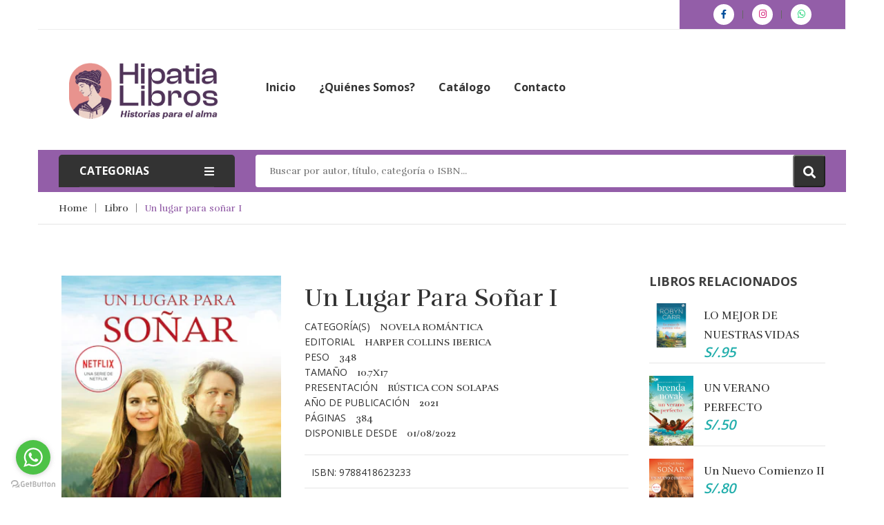

--- FILE ---
content_type: text/html; charset=UTF-8
request_url: https://hipatialibros.com/libros/un-lugar-para-sonar-i
body_size: 50043
content:
<!doctype html>
<html class="no-js" lang="es">
<head>
    <meta charset="utf-8">
    <meta http-equiv="x-ua-compatible" content="ie=edge">
    <title>HIPATIA LIBROS S.A.C</title>
    <meta name="description" content="Distribuidora de libros peruana que se constituyó el 3 marzo de 2021 con el propósito de atender de forma exclusiva el creciente mercado peruano de los sellos españoles: Editorial Almuzara , Editorial Harpercollins Iberica con el objetivo de posicionarse en el mercado peruano.">
    <meta name="keywords" content="libros">
    <meta name="viewport" content="width=device-width, initial-scale=1">

    <!-- Favicon -->
    <link rel="shortcut icon" type="image/x-icon" href="img/favicon.png">

    <!-- all css here -->
    <!-- bootstrap v3.3.6 css -->
    <link rel="stylesheet" href="https://hipatialibros.com/frontend/css/bootstrap.min.css">
    <!-- animate css -->
    <link rel="stylesheet" href="https://hipatialibros.com/frontend/css/animate.css">
    <!-- meanmenu css -->
    <link rel="stylesheet" href="https://hipatialibros.com/frontend/css/meanmenu.min.css">
    <!-- owl.carousel css -->
    <link rel="stylesheet" href="https://hipatialibros.com/frontend/css/owl.carousel.css">
    <!-- font-awesome css -->
    <link rel="stylesheet" href="https://hipatialibros.com/frontend/css/font-awesome.min.css">
    <link rel="stylesheet" href="https://pro.fontawesome.com/releases/v5.10.0/css/all.css" integrity="sha384-AYmEC3Yw5cVb3ZcuHtOA93w35dYTsvhLPVnYs9eStHfGJvOvKxVfELGroGkvsg+p" crossorigin="anonymous"/>

    <!-- flexslider.css-->
    <link rel="stylesheet" href="https://hipatialibros.com/frontend/css/flexslider.css">
    <!-- chosen.min.css')}}-->
    <link rel="stylesheet" href="https://hipatialibros.com/frontend/css/chosen.min.css">
    <!-- style css -->
    <link rel="stylesheet" href="https://hipatialibros.com/frontend/style.css">
    <!-- responsive css -->
    <link rel="stylesheet" href="https://hipatialibros.com/frontend/css/responsive.css">
    <link rel="stylesheet" href="https://hipatialibros.com/frontend/css/estilos.css">
    <!-- modernizr css -->
    <script src="https://hipatialibros.com/frontend/js/vendor/modernizr-2.8.3.min.js"></script>


    <link rel="stylesheet" type="text/css" href="//cdn.jsdelivr.net/npm/slick-carousel@1.8.1/slick/slick.css"/>

    <link rel="stylesheet" href="https://cdnjs.cloudflare.com/ajax/libs/slick-carousel/1.8.1/slick-theme.css" integrity="sha512-6lLUdeQ5uheMFbWm3CP271l14RsX1xtx+J5x2yeIDkkiBpeVTNhTqijME7GgRKKi6hCqovwCoBTlRBEC20M8Mg==" crossorigin="anonymous" referrerpolicy="no-referrer" />

</head>
<body class="home-2 home-3" >
    <div class="home-3-main">
        <!-- header-area-start -->
        <header>
    <!-- header-top-area-start -->
    <div class="header-top-area">
        <div class="container1">
            <div class="row">
                <div class="col-lg-6 col-md-6 col-12">
                    <div class="language-area">
                        <!-- <ul>
                            <li><img src="img/flag/1.jpg" alt="flag" /><a href="#">English<i class="fa fa-angle-down"></i></a>
                                <div class="header-sub">
                                    <ul>
                                        <li><a href="#"><img src="img/flag/2.jpg" alt="flag" />france</a></li>
                                        <li><a href="#"><img src="img/flag/3.jpg" alt="flag" />croatia</a></li>
                                    </ul>
                                </div>
                            </li>
                            <li><a href="#">USD $<i class="fa fa-angle-down"></i></a>
                                <div class="header-sub dolor">
                                    <ul>
                                        <li><a href="#">EUR €</a></li>
                                        <li><a href="#">USD $</a></li>
                                    </ul>
                                </div>
                            </li>
                        </ul> -->
                    </div>
                </div>
                <div class="col-lg-6 col-md-6 col-12">
                    <div class="account-area text-right ">
                        <ul class="list_redes">
                                                        <li><a href="https://web.facebook.com/Hipatia-Libros-720329715393967/?_rdc=1&amp;_rdr" target="_blank"><i class="fab fa-facebook-f"></i></a></li>
                                                                                                                <li><a href="https://www.instagram.com/hipatialibros.pe/?utm_medium=copy_link" target="_blank"><i class="fab fa-instagram"></i></a></li>
                                                                                    <li><a href="https://wa.me/51924202690" target="_blank"><i class="fab fa-whatsapp"></i></a></li>
                                                    </ul>
                    </div>
                </div>
            </div>
        </div>
    </div>
    <!-- header-top-area-end -->
    <!-- header-mid-area-start -->
    <div class="header-mid-area ">
        <div class="container">
            <div class="row">
                <div class="col-lg-3 col-md-6 col-12">
                    <div class="logo-area logo-xs-mrg-bottom">
                        <a href="https://hipatialibros.com"><img src="https://hipatialibros.com/storage/n5wvlFrbyVWsJexwkzenfEMjFwOI3qnFWWzxPwRM.png" alt="logo" /></a>
                    </div>
                </div>
                <div class="col-lg-6 d-lg-block d-none">
                    <div class="main-menu hidden-sm hidden-xs">
                        <nav>
                            <ul class="lista_menu">
                                <li class=""><a href="https://hipatialibros.com">Inicio</a></li>
                                <li class=""><a href="https://hipatialibros.com/nosotros">¿Quiénes somos?</a></li>
                                <li class=""><a href="https://hipatialibros.com/catalogo">Catálogo</a>
                                    
                                </li>
                                <li class=""><a href="https://hipatialibros.com/contacto">Contacto</a></li>
                            </ul>
                        </nav>
                    </div>
                </div>
               
            </div>
        </div>
    </div>
    <!-- header-mid-area-end -->
    <!-- mobile-menu-area-start -->
    <div class="mobile-menu-area d-lg-none d-block fix">
        <div class="container">
            <div class="row">
                <div class="col-lg-12">
                    <div class="mobile-menu">
                        <nav id="mobile-menu-active">
                            <ul id="nav">
                                <li class="active"><a href="https://hipatialibros.com">Inicio</a></li>
                                <li class=""><a href="https://hipatialibros.com/nosotros">¿Quiénes somos?</a></li>
                                <li><a href="https://hipatialibros.com/catalogo">Catálogo</a>
                                    
                                </li>
                                <li><a href="https://hipatialibros.com/contacto">Contacto</a></li>
                            </ul>
                        </nav>
                    </div>
                </div>
            </div>
        </div>
    </div>
    <!-- mobile-menu-area-end -->
    <!-- header-bottom-area-start -->
    <div class="header-bottom-area">
        <div class="container">
            <div class="row">
                <div class="col-lg-3 col-md-4">
                    <div class="category-area category-mb">
                        <h3><a href="javascript:void(0)" >Categorias <i class="fa fa-bars"></i></a></h3>
                        
                        <div class="category-menu category-menu-1" id="hidecat">
                            <nav class="menu">
                                <ul>
                                                                        <li><a href="https://hipatialibros.com/categorias/agendas" class="text-uppercase">AGENDAS</a></li>
                                                                        <li><a href="https://hipatialibros.com/categorias/alimentacion" class="text-uppercase">Alimentación</a></li>
                                                                        <li><a href="https://hipatialibros.com/categorias/antropologia" class="text-uppercase">Antropología</a></li>
                                                                        <li><a href="https://hipatialibros.com/categorias/arte" class="text-uppercase">ARTE</a></li>
                                                                        <li><a href="https://hipatialibros.com/categorias/autoayuda" class="text-uppercase">Autoayuda</a></li>
                                                                        <li><a href="https://hipatialibros.com/categorias/biografia" class="text-uppercase">BIOGRAFIA</a></li>
                                                                        <li><a href="https://hipatialibros.com/categorias/ciencias" class="text-uppercase">CIENCIAS</a></li>
                                                                        <li><a href="https://hipatialibros.com/categorias/ciencias-humanas" class="text-uppercase">CIENCIAS HUMANAS</a></li>
                                                                        <li><a href="https://hipatialibros.com/categorias/novela-comic" class="text-uppercase">Comic</a></li>
                                                                        <li><a href="https://hipatialibros.com/categorias/crecimiento-personal" class="text-uppercase">CRECIMIENTO PERSONAL</a></li>
                                                                        <li><a href="https://hipatialibros.com/categorias/deportes" class="text-uppercase">DEPORTES</a></li>
                                                                        <li><a href="https://hipatialibros.com/categorias/divulgacion-cientifica" class="text-uppercase">DIVULGACIÓN CIENTÍFICA</a></li>
                                                                        <li><a href="https://hipatialibros.com/categorias/educacion" class="text-uppercase">Educación</a></li>
                                                                        <li><a href="https://hipatialibros.com/categorias/empresa" class="text-uppercase">EMPRESA</a></li>
                                                                        <li><a href="https://hipatialibros.com/categorias/ensayo" class="text-uppercase">ENSAYO</a></li>
                                                                        <li><a href="https://hipatialibros.com/categorias/esoterismo-y-misterio" class="text-uppercase">ESOTERISMO Y MISTERIO</a></li>
                                                                        <li><a href="https://hipatialibros.com/categorias/feminismo" class="text-uppercase">FEMINISMO</a></li>
                                                                        <li><a href="https://hipatialibros.com/categorias/filologia" class="text-uppercase">FILOLOGÍA</a></li>
                                                                        <li><a href="https://hipatialibros.com/categorias/filosofia" class="text-uppercase">Filosofía</a></li>
                                                                        <li><a href="https://hipatialibros.com/categorias/historia" class="text-uppercase">HISTORIA</a></li>
                                                                        <li><a href="https://hipatialibros.com/categorias/historia-universal" class="text-uppercase">HISTORIA UNIVERSAL</a></li>
                                                                        <li><a href="https://hipatialibros.com/categorias/idiomas" class="text-uppercase">Idiomas</a></li>
                                                                        <li><a href="https://hipatialibros.com/categorias/infantil" class="text-uppercase">INFANTIL</a></li>
                                                                        <li><a href="https://hipatialibros.com/categorias/narrativa-juvenil" class="text-uppercase">JUVENIL</a></li>
                                                                        <li><a href="https://hipatialibros.com/categorias/manuales" class="text-uppercase">MANUALES</a></li>
                                                                        <li><a href="https://hipatialibros.com/categorias/mascotas" class="text-uppercase">MASCOTAS</a></li>
                                                                        <li><a href="https://hipatialibros.com/categorias/medicina" class="text-uppercase">MEDICINA</a></li>
                                                                        <li><a href="https://hipatialibros.com/categorias/medicina-complementaria" class="text-uppercase">MEDICINA COMPLEMENTARIA</a></li>
                                                                        <li><a href="https://hipatialibros.com/categorias/mitologia" class="text-uppercase">MITOLOGÍA</a></li>
                                                                        <li><a href="https://hipatialibros.com/categorias/musica" class="text-uppercase">MUSICA</a></li>
                                                                        <li><a href="https://hipatialibros.com/categorias/narrativa" class="text-uppercase">NARRATIVA</a></li>
                                                                        <li><a href="https://hipatialibros.com/categorias/novela-clasica" class="text-uppercase">NOVELA CLÁSICA</a></li>
                                                                        <li><a href="https://hipatialibros.com/categorias/novela-contemporanea" class="text-uppercase">NOVELA CONTEMPORANEA</a></li>
                                                                        <li><a href="https://hipatialibros.com/categorias/novela-historica" class="text-uppercase">NOVELA HISTORICA</a></li>
                                                                        <li><a href="https://hipatialibros.com/categorias/novela-negra" class="text-uppercase">NOVELA NEGRA</a></li>
                                                                        <li><a href="https://hipatialibros.com/categorias/novela-policiaca" class="text-uppercase">NOVELA POLICIACA</a></li>
                                                                        <li><a href="https://hipatialibros.com/categorias/novela-romantica" class="text-uppercase">NOVELA ROMÁNTICA</a></li>
                                                                        <li><a href="https://hipatialibros.com/categorias/novela-suspenso" class="text-uppercase">NOVELA SUSPENSO</a></li>
                                                                        <li><a href="https://hipatialibros.com/categorias/nutricion" class="text-uppercase">Nutrición</a></li>
                                                                        <li><a href="https://hipatialibros.com/categorias/ocio" class="text-uppercase">OCIO</a></li>
                                                                        <li><a href="https://hipatialibros.com/categorias/poesia" class="text-uppercase">Poesía</a></li>
                                                                        <li><a href="https://hipatialibros.com/categorias/politica" class="text-uppercase">POLÍTICA</a></li>
                                                                        <li><a href="https://hipatialibros.com/categorias/psicologia" class="text-uppercase">PSICOLOGIA</a></li>
                                                                        <li><a href="https://hipatialibros.com/categorias/religion" class="text-uppercase">Religión</a></li>
                                                                        <li><a href="https://hipatialibros.com/categorias/salud-y-bienestar" class="text-uppercase">SALUD Y BIENESTAR</a></li>
                                                                        <li><a href="https://hipatialibros.com/categorias/sociedad-actual" class="text-uppercase">SOCIEDAD ACTUAL</a></li>
                                                                        <li><a href="https://hipatialibros.com/categorias/sociedad-politica" class="text-uppercase">SOCIEDAD POLÍTICA</a></li>
                                                                        <li><a href="https://hipatialibros.com/categorias/Sociolog%C3%ADa" class="text-uppercase">Sociología</a></li>
                                                                        <li><a href="https://hipatialibros.com/categorias/tauromaquia" class="text-uppercase">TAUROMAQUIA</a></li>
                                                                        <li><a href="https://hipatialibros.com/categorias/terapia" class="text-uppercase">Terapia</a></li>
                                                                        <li><a href="https://hipatialibros.com/categorias/yoga" class="text-uppercase">YOGA</a></li>
                                                                      
                                </ul>
                            </nav>
                        </div>
                    </div>
                </div>
                <div class="col-lg-9 col-md-8">
                    <div class="header-bottom-search">
                        <form action="https://hipatialibros.com/search" autocomplete="off" method="GET">
                            <input type="text" placeholder="Buscar por autor, título, categoría o ISBN..." name="criterio" />
                            
                            <button><i class="fa fa-search"></i></button>
                        </form>
                        <!-- <div class="pos-search">
                            <select class="bootstrap-select">
                                <option value="0">Todas las categorías</option>
                                                                <option value="26"></option>
                                                                <option value="1"></option>
                                                                <option value="40"></option>
                                                                <option value="48"></option>
                                                                <option value="41"></option>
                                                                <option value="44"></option>
                                                                <option value="51"></option>
                                                                <option value="49"></option>
                                                                <option value="32"></option>
                                                                <option value="4"></option>
                                                                <option value="53"></option>
                                                                <option value="20"></option>
                                                                <option value="30"></option>
                                                                <option value="15"></option>
                                                                <option value="5"></option>
                                                                <option value="19"></option>
                                                                <option value="46"></option>
                                                                <option value="50"></option>
                                                                <option value="31"></option>
                                                                <option value="7"></option>
                                                                <option value="52"></option>
                                                                <option value="35"></option>
                                                                <option value="14"></option>
                                                                <option value="9"></option>
                                                                <option value="39"></option>
                                                                <option value="25"></option>
                                                                <option value="36"></option>
                                                                <option value="8"></option>
                                                                <option value="38"></option>
                                                                <option value="6"></option>
                                                                <option value="45"></option>
                                                                <option value="22"></option>
                                                                <option value="42"></option>
                                                                <option value="10"></option>
                                                                <option value="16"></option>
                                                                <option value="21"></option>
                                                                <option value="24"></option>
                                                                <option value="17"></option>
                                                                <option value="2"></option>
                                                                <option value="43"></option>
                                                                <option value="33"></option>
                                                                <option value="37"></option>
                                                                <option value="11"></option>
                                                                <option value="29"></option>
                                                                <option value="18"></option>
                                                                <option value="12"></option>
                                                                <option value="23"></option>
                                                                <option value="28"></option>
                                                                <option value="47"></option>
                                                                <option value="34"></option>
                                                                <option value="13"></option>
                                 
                            </select>
                        </div> -->
                    </div>
                </div>
            </div>
        </div>
    </div>
    <!-- header-bottom-area-end -->
</header>        <!-- header-area-end -->
        <!-- slider-area-start -->
        
<div class="breadcrumbs-area mb-70">
	<div class="container">
		<div class="row">
			<div class="col-lg-12">
				<div class="breadcrumbs-menu">
					<ul>
						<li><a href="https://hipatialibros.com">Home</a></li>
						<li><a href="#">Libro</a></li>
						<li><a href="#" class="active">Un lugar para soñar I</a></li>
					</ul>
				</div>
			</div>
		</div>
	</div>
</div>

<div class="product-main-area mb-70">
	<div class="container">
		<div class="row">
			<div class="col-lg-9 col-md-12 col-12 order-lg-1 order-1">
				<!-- product-main-area-start -->
				<div class="product-main-area">
					<div class="row">
						<div class="col-lg-5 col-md-6 col-12">
							<div class="flexslider">
								<img src="https://harpercollins-regional-eu.imgix.net/covers/9788418623233.jpg?auto=format&amp;w=300&amp;cp=1" alt="woman" style="width: 100%;" />
							</div>
						</div>
						<div class="col-lg-7 col-md-6 col-12">
							<div class="product-info-main">
								<div class="page-title">
									<h1>Un lugar para soñar I</h1>
								</div>
								<div class="product-attribute">
									<span>Categoría(s)</span>
																		<span class="value">NOVELA ROMÁNTICA</span>
																		<br>
									<span>Editorial</span>
									<span class="value">
																				HARPER COLLINS IBERICA
																			</span>
								</div>
								
								<div class="product-info-stock-sku">
																		<div class="product-attribute">
										<span>PESO</span>
										<span class="value">348</span>
									</div>
									<div class="product-attribute">
										<span>TAMAÑO</span>
										<span class="value">10.7X17</span>
									</div>
									<div class="product-attribute">
										<span>PRESENTACIÓN</span>
										<span class="value">RÚSTICA CON SOLAPAS</span>
									</div>
									<div class="product-attribute">
										<span>AÑO DE pUBLICACIÓN</span>
										<span class="value">2021</span>
									</div>
									<div class="product-attribute">
										<span>PÁGINAS</span>
										<span class="value">384</span>
									</div>
									<div class="product-attribute">
										<span>DISPONIBLE DESDE</span>
										<span class="value">01/08/2022</span>
									</div>
								</div>
								
								<div class="product-reviews-summary">
									
									<div class="reviews-actions">
										<a href="#">ISBN: 9788418623233</a>
									</div>
								</div>
								<div class="product-info-stock-sku">									
									<div class="product-attribute padd_autor">
										<span>Autore(s): </span>
																				
									</div>
									<a class="btn btn-success" target="_blank" href="https://wa.me/51924202690?text=quiero el libro Un lugar para soñar I">Quiero este libro</a>
								</div>
								<div class="product-info-price mb-10">
									<div class="price-final">
										<span>S/. 80</span>
									</div>
								</div>
								
								
							</div>
						</div>
					</div>	
				</div>
				<!-- product-main-area-end -->
				<!-- product-info-area-start -->
				<div class="product-info-area mt-80">
					<!-- Nav tabs -->
					<ul class="nav">
						<li><a class="active" href="#Details" data-toggle="tab">Detalle</a></li>
						
					</ul>
					<div class="tab-content">
              <div class="tab-pane fade show active" id="Details">
                  <div class="valu text-justify">
                    <p>Se busca comadrona para trabajar en Virgin River, un pueblo de seiscientos habitantes. Un lugar diferente rodeado de bosques de secuoyas y ríos de aguas cristalinas. El puesto de trabajo incluye la vivienda gratuita.Cuando Melinda Monroe leyó aquel anuncio al año de haber enviudado, decidió inmediatamente que Virgin River era el lugar perfecto para superar su dolor y retomar el trabajo de comadrona que tanto le gustaba.Pero sus esperanzas se hicieron añicos en cuanto llegó allí: la cabaña estaba destrozada, las carreteras eran intransitables y el médico del pueblo no quería saber nada de ella. Comprendiendo que había cometido un terrible error, decidió marcharse a la mañana siguiente.Pero una recién nacida abandonada en la consulta del médico le hizo cambiar de planes... Y un ex marine contribuyó a consolidar ese cambio.Melinda Monroe había llegado a Virgin River buscando una forma de escapar, pero encontró un hogar.</p>
                  </div>
              </div>                      
          </div>	
				</div>
				<!-- product-info-area-end -->
				
			</div>
			<div class="col-lg-3 col-md-12 col-12 order-lg-2 order-2">
				<div class="shop-left">
					<div class="left-title mb-20">
						<h4>Libros relacionados</h4>
					</div>
					<div class="random-area mb-30">
																		<div class=" ">
							<div class="">
								<div class="single-most-product bd mb-18">
									<div class="most-product-img">
										<a href=""><img src="https://cdn.grupoelcorteingles.es/SGFM/dctm/MEDIA03/202106/02/00106523809132____3__1200x1200.jpg" alt="book" /></a>
									</div>
									<div class="most-product-content">
									
										<h4><a href="https://hipatialibros.com/libros/lo-mejor-de-nuestras-vidas">LO MEJOR DE NUESTRAS VIDAS</a></h4>
										<div class="product-price">
											<ul>
												<li>S/.95</li>
											</ul>
										</div>
									</div>
								</div>								
							</div>							
						</div>
												<div class=" ">
							<div class="">
								<div class="single-most-product bd mb-18">
									<div class="most-product-img">
										<a href=""><img src="https://images-na.ssl-images-amazon.com/images/I/91x+uYrfCaL.jpg" alt="book" /></a>
									</div>
									<div class="most-product-content">
									
										<h4><a href="https://hipatialibros.com/libros/un-verano-perfecto">UN VERANO PERFECTO</a></h4>
										<div class="product-price">
											<ul>
												<li>S/.50</li>
											</ul>
										</div>
									</div>
								</div>								
							</div>							
						</div>
												<div class=" ">
							<div class="">
								<div class="single-most-product bd mb-18">
									<div class="most-product-img">
										<a href=""><img src="https://harpercollins-regional-eu.imgix.net/covers/9788418623240.jpg?auto=format&amp;w=300&amp;cp=1" alt="book" /></a>
									</div>
									<div class="most-product-content">
									
										<h4><a href="https://hipatialibros.com/libros/un-nuevo-comienzo-ii">Un nuevo comienzo II</a></h4>
										<div class="product-price">
											<ul>
												<li>S/.80</li>
											</ul>
										</div>
									</div>
								</div>								
							</div>							
						</div>
												<div class=" ">
							<div class="">
								<div class="single-most-product bd mb-18">
									<div class="most-product-img">
										<a href=""><img src="https://harpercollins-regional-eu.imgix.net/covers/9788418623233.jpg?auto=format&amp;w=300&amp;cp=1" alt="book" /></a>
									</div>
									<div class="most-product-content">
									
										<h4><a href="https://hipatialibros.com/libros/un-lugar-para-sonar-i">Un lugar para soñar I</a></h4>
										<div class="product-price">
											<ul>
												<li>S/.80</li>
											</ul>
										</div>
									</div>
								</div>								
							</div>							
						</div>
												<div class=" ">
							<div class="">
								<div class="single-most-product bd mb-18">
									<div class="most-product-img">
										<a href=""><img src="https://harpercollins-regional-eu.imgix.net/covers/9788418623264.jpg?auto=format&amp;w=300&amp;cp=1" alt="book" /></a>
									</div>
									<div class="most-product-content">
									
										<h4><a href="https://hipatialibros.com/libros/un-nuevo-dia-iv">Un nuevo día IV</a></h4>
										<div class="product-price">
											<ul>
												<li>S/.80</li>
											</ul>
										</div>
									</div>
								</div>								
							</div>							
						</div>
												<div class=" ">
							<div class="">
								<div class="single-most-product bd mb-18">
									<div class="most-product-img">
										<a href=""><img src="https://harpercollins-regional-eu.imgix.net/covers/9788418623257.jpg?auto=format&amp;w=300&amp;cp=1" alt="book" /></a>
									</div>
									<div class="most-product-content">
									
										<h4><a href="https://hipatialibros.com/libros/la-roca-de-los-susurros-iii">La roca de los susurros III</a></h4>
										<div class="product-price">
											<ul>
												<li>S/.80</li>
											</ul>
										</div>
									</div>
								</div>								
							</div>							
						</div>
												<div class=" ">
							<div class="">
								<div class="single-most-product bd mb-18">
									<div class="most-product-img">
										<a href=""><img src="https://harpercollins-regional-eu.imgix.net/covers/9788418976438.jpg?auto=format&amp;w=300&amp;cp=1" alt="book" /></a>
									</div>
									<div class="most-product-content">
									
										<h4><a href="https://hipatialibros.com/libros/la-ultima-libreria-de-londres">LA ÚLTIMA LIBRERÍA DE LONDRES</a></h4>
										<div class="product-price">
											<ul>
												<li>S/.110</li>
											</ul>
										</div>
									</div>
								</div>								
							</div>							
						</div>
												<div class=" ">
							<div class="">
								<div class="single-most-product bd mb-18">
									<div class="most-product-img">
										<a href=""><img src="https://www.plataformaneo.com/uploads/RESEG4417llevame-a-cualquier-lugar.jpg" alt="book" /></a>
									</div>
									<div class="most-product-content">
									
										<h4><a href="https://hipatialibros.com/libros/llevame-a-cualquier-lugar">LLÉVAME A CUALQUIER LUGAR</a></h4>
										<div class="product-price">
											<ul>
												<li>S/.100</li>
											</ul>
										</div>
									</div>
								</div>								
							</div>							
						</div>
												<div class=" ">
							<div class="">
								<div class="single-most-product bd mb-18">
									<div class="most-product-img">
										<a href=""><img src="https://www.munyxeditorial.com/wp-content/uploads/2021/02/virtud-510x510.png" alt="book" /></a>
									</div>
									<div class="most-product-content">
									
										<h4><a href="https://hipatialibros.com/libros/virtud-y-verdad-ii-a-quemarropa">VIRTUD Y VERDAD II: A QUEMARROPA</a></h4>
										<div class="product-price">
											<ul>
												<li>S/.95</li>
											</ul>
										</div>
									</div>
								</div>								
							</div>							
						</div>
												<div class=" ">
							<div class="">
								<div class="single-most-product bd mb-18">
									<div class="most-product-img">
										<a href=""><img src="https://www.munyxeditorial.com/wp-content/uploads/2021/02/amor-510x510.png" alt="book" /></a>
									</div>
									<div class="most-product-content">
									
										<h4><a href="https://hipatialibros.com/libros/amor-y-virtud-bajo-prejuicio">AMOR Y VIRTUD: BAJO PREJUICIO</a></h4>
										<div class="product-price">
											<ul>
												<li>S/.95</li>
											</ul>
										</div>
									</div>
								</div>								
							</div>							
						</div>
												<div class=" ">
							<div class="">
								<div class="single-most-product bd mb-18">
									<div class="most-product-img">
										<a href=""><img src="https://www.munyxeditorial.com/wp-content/uploads/2021/02/verdad-510x510.png" alt="book" /></a>
									</div>
									<div class="most-product-content">
									
										<h4><a href="https://hipatialibros.com/libros/verdad-y-perdon-iii-a-destiempo">VERDAD Y PERDÓN III: A DESTIEMPO</a></h4>
										<div class="product-price">
											<ul>
												<li>S/.105</li>
											</ul>
										</div>
									</div>
								</div>								
							</div>							
						</div>
												<div class=" ">
							<div class="">
								<div class="single-most-product bd mb-18">
									<div class="most-product-img">
										<a href=""><img src="https://www.plataformaneo.com/uploads/RESEG4417llevame-a-cualquier-lugar.jpg" alt="book" /></a>
									</div>
									<div class="most-product-content">
									
										<h4><a href="https://hipatialibros.com/libros/llevame-a-cualquier-lugar">LLÉVAME A CUALQUIER LUGAR</a></h4>
										<div class="product-price">
											<ul>
												<li>S/.100</li>
											</ul>
										</div>
									</div>
								</div>								
							</div>							
						</div>
												<div class=" ">
							<div class="">
								<div class="single-most-product bd mb-18">
									<div class="most-product-img">
										<a href=""><img src="https://www.munyxeditorial.com/wp-content/uploads/2021/02/virtud-510x510.png" alt="book" /></a>
									</div>
									<div class="most-product-content">
									
										<h4><a href="https://hipatialibros.com/libros/virtud-y-verdad-ii-a-quemarropa">VIRTUD Y VERDAD II: A QUEMARROPA</a></h4>
										<div class="product-price">
											<ul>
												<li>S/.95</li>
											</ul>
										</div>
									</div>
								</div>								
							</div>							
						</div>
												<div class=" ">
							<div class="">
								<div class="single-most-product bd mb-18">
									<div class="most-product-img">
										<a href=""><img src="https://www.munyxeditorial.com/wp-content/uploads/2021/02/amor-510x510.png" alt="book" /></a>
									</div>
									<div class="most-product-content">
									
										<h4><a href="https://hipatialibros.com/libros/amor-y-virtud-bajo-prejuicio">AMOR Y VIRTUD: BAJO PREJUICIO</a></h4>
										<div class="product-price">
											<ul>
												<li>S/.95</li>
											</ul>
										</div>
									</div>
								</div>								
							</div>							
						</div>
												<div class=" ">
							<div class="">
								<div class="single-most-product bd mb-18">
									<div class="most-product-img">
										<a href=""><img src="https://www.munyxeditorial.com/wp-content/uploads/2021/02/verdad-510x510.png" alt="book" /></a>
									</div>
									<div class="most-product-content">
									
										<h4><a href="https://hipatialibros.com/libros/verdad-y-perdon-iii-a-destiempo">VERDAD Y PERDÓN III: A DESTIEMPO</a></h4>
										<div class="product-price">
											<ul>
												<li>S/.105</li>
											</ul>
										</div>
									</div>
								</div>								
							</div>							
						</div>
												<div class=" ">
							<div class="">
								<div class="single-most-product bd mb-18">
									<div class="most-product-img">
										<a href=""><img src="https://harpercollins-regional-eu.imgix.net/covers/9788418976438.jpg?auto=format&amp;w=300&amp;cp=1" alt="book" /></a>
									</div>
									<div class="most-product-content">
									
										<h4><a href="https://hipatialibros.com/libros/la-ultima-libreria-de-londres">LA ÚLTIMA LIBRERÍA DE LONDRES</a></h4>
										<div class="product-price">
											<ul>
												<li>S/.110</li>
											</ul>
										</div>
									</div>
								</div>								
							</div>							
						</div>
												<div class=" ">
							<div class="">
								<div class="single-most-product bd mb-18">
									<div class="most-product-img">
										<a href=""><img src="https://harpercollins-regional-eu.imgix.net/covers/9788418976438.jpg?auto=format&amp;w=300&amp;cp=1" alt="book" /></a>
									</div>
									<div class="most-product-content">
									
										<h4><a href="https://hipatialibros.com/libros/la-ultima-libreria-de-londres">LA ÚLTIMA LIBRERÍA DE LONDRES</a></h4>
										<div class="product-price">
											<ul>
												<li>S/.110</li>
											</ul>
										</div>
									</div>
								</div>								
							</div>							
						</div>
																	</div>
				</div>
			</div>
		</div>
	</div>
</div>

        <!-- most-product-area-end -->
        <!-- recent-post-area-start -->
        
        <!-- footer-area-start -->
        <footer>
            <!-- footer-top-start -->
            <div class="footer-top">
                <div class="container">
                    <div class="row">
                        <div class="col-lg-12">
                            <div class="footer-top-menu bb-2">
                                <nav>
                                    <ul>
                                        <li><a href="https://hipatialibros.com">Inicio</a></li>
                                        
                                        <li><a href="https://hipatialibros.com/contacto">contacto</a></li>
                                    </ul>
                                </nav>
                            </div>
                        </div>
                    </div>
                </div>
            </div>
            <!-- footer-top-start -->
            <!-- footer-mid-start -->
            <div class="footer-mid ptb-50">
                <div class="container">
                    <div class="row">
                        <div class="col-lg-12 col-12">
                            <div class="row">
                                <div class="col-lg-3 col-md-4 col-12">
                                    <div class="single-footer br-2 xs-mb">
                                        <div class="footer-title mb-20 ">
                                            <h3>HIPATIA LIBROS S.A.C</h3>
                                        </div>
                                        <div class="footer-mid-menu">
                                            <ul>
                                                <li><a href="#"><i class="fas fa-map-marker-alt"></i> Calle 77- Mz LL Lote 13- Ciudad de los constructores- SJL</a></li>
                                                <li><a href="#"><i class="fas fa-mobile-alt"></i> 924202690 </a></li>
                                                <li><a href="#"><i class="fas fa-phone"></i> (+51) 745-5013</a></li>
                                                <li><a href="#"><i class="fas fa-envelope"></i> administracion@hipatialibros.com</a></li>
                                            </ul>
                                        </div>
                                    </div>
                                </div>
                                <div class="col-lg-3 col-md-4 col-12">
                                    <div class="single-footer br-2 xs-mb">
                                        <div class="footer-title mb-20">
                                            <h3>Libros</h3>
                                        </div>
                                        <div class="footer-mid-menu">
                                            <ul>
                                                <li><a href="https://hipatialibros.com/catalogo">Catálogos</a></li>
                                                <li><a href="https://hipatialibros.com/libros?tipo=novedad">Novedades</a></li>
                                                <li><a href="https://hipatialibros.com/libros?tipo=mas-vendidos">Más vendidos</a></li>
                                                <li><a href="https://hipatialibros.com/libros?tipo=proximamente">Proximamente </a></li>
                                            </ul>
                                        </div>
                                    </div>
                                </div>
                                <div class="col-lg-3 col-md-4 col-12">
                                    <div class="single-footer br-2 xs-mb">
                                        <div class="footer-title mb-20">
                                            <h3>Información</h3>
                                        </div>
                                        <div class="footer-mid-menu">
                                            <ul>
                                                <li><a href="https://hipatialibros.com/nosotros">¿Quiénes somos?</a></li>
                                                <li><a href="https://hipatialibros.com/contacto">Contacto </a></li>
                                                
                                            </ul>
                                        </div>
                                    </div>
                                </div>
                                <div class="col-lg-3 col-md-4 col-12">
                                    <div class="single-footer br-2 xs-mb">
                                        <div class="footer-title text-center app_rounded">
                                            <img src="https://hipatialibros.com/storage/XnsqoPHB5j7fVfAkSdbSg2KQoh2Us24IzsKzVaS6.png" alt="logo_footer" class="logo_footer">
                                        </div>
                                        <div class="footer-mid-menu">
                                            <ul class="redes_footer">
                                                                                                 <li><a href="https://web.facebook.com/Hipatia-Libros-720329715393967/?_rdc=1&amp;_rdr" target="_blank"><i class="fab fa-facebook-f"></i></a></li>
                                                                                                                                                                                                <li><a href="https://www.instagram.com/hipatialibros.pe/?utm_medium=copy_link" target="_blank"><i class="fab fa-instagram"></i></a></li>
                                                                                                                                                <li><a href="https://wa.me/51924202690" target="_blank"><i class="fab fa-whatsapp"></i></a></li>
                                                                                            </ul>
                                        </div>
                                    </div>
                                </div>
                            </div>
                        </div>
                    </div>
                </div>
            </div>
            <!-- footer-mid-end -->
            <!-- footer-bottom-start -->
            <div class="footer-bottom">
                <div class="container">
                    <div class="row bt-2">
                        <div class="col-lg-6 col-md-6 col-12">
                            <div class="copy-right-area">
                                <p>&copy; 2026 <strong> HIPATIA LIBROS S.A.C </strong> desarrollado por <a href="https://phsperu.com/" target="_blank"><strong>PHS Perú</strong></a></p>
                            </div>
                        </div>
                        <div class="col-lg-6 col-md-6 col-12">
                            <div class="payment-img text-right">
                                
                            </div>
                        </div>
                    </div>
                </div>
            </div>
            <!-- footer-bottom-end -->
        </footer>        <!-- footer-area-end -->
    </div>
    <!-- Modal -->
        <!-- Modal end -->

    <!-- all js here -->
    <!-- jquery latest version -->
    <script src="https://hipatialibros.com/frontend/js/vendor/jquery-1.12.4.min.js"></script>
    <!-- popper js -->
    <script src="https://hipatialibros.com/frontend/js/popper.min.js"></script>
    <!-- bootstrap js -->
    <script src="https://hipatialibros.com/frontend/js/bootstrap.min.js"></script>
    <!-- owl.carousel js -->
    <script src="https://hipatialibros.com/frontend/js/owl.carousel.min.js"></script>
    <!-- meanmenu js -->
    <script src="https://hipatialibros.com/frontend/js/jquery.meanmenu.js"></script>
    <!-- wow js -->
    <script src="https://hipatialibros.com/frontend/js/wow.min.js"></script>
    <!-- jquery.parallax-1.1.3.js')}} -->
    <script src="https://hipatialibros.com/frontend/js/jquery.parallax-1.1.3.js"></script>
    <!-- jquery.countdown.min.js')}} -->
    <script src="https://hipatialibros.com/frontend/js/jquery.countdown.min.js"></script>
    <!-- jquery.flexslider.js')}} -->
    <script src="https://hipatialibros.com/frontend/js/jquery.flexslider.js"></script>
    <!-- chosen.jquery.min.js')}} -->
    <script src="https://hipatialibros.com/frontend/js/chosen.jquery.min.js"></script>
    <!-- jquery.counterup.min.js')}} -->
    <script src="https://hipatialibros.com/frontend/js/jquery.counterup.min.js"></script>
    <!-- waypoints.min.js')}} -->
    <script src="https://hipatialibros.com/frontend/js/waypoints.min.js"></script>
    <!-- plugins js -->
    <script src="https://hipatialibros.com/frontend/js/plugins.js"></script>
    <!-- main js -->
    <script src="https://hipatialibros.com/frontend/js/main.js"></script>


    <script type="text/javascript" src="//cdn.jsdelivr.net/npm/slick-carousel@1.8.1/slick/slick.min.js"></script>

    <script>
        (function () {
            var options = {
                //facebook: "151106194904360", // Facebook page ID
                whatsapp: "+51924202690", // WhatsApp number
                call_to_action: "Envíanos un mensaje", // Call to action
                button_color: "#129BF4", // Color of button
                position: "left", // Position may be 'right' or 'left'
                order: "whatsapp,facebook", // Order of buttons
            };
            var proto = document.location.protocol, host = "getbutton.io", url = proto + "//static." + host;
            var s = document.createElement('script'); s.type = 'text/javascript'; s.async = true; s.src = url + '/widget-send-button/js/init.js';
            s.onload = function () { WhWidgetSendButton.init(host, proto, options); };
            var x = document.getElementsByTagName('script')[0]; x.parentNode.insertBefore(s, x);
        })();
    </script>
    </body>

</html>

--- FILE ---
content_type: text/css
request_url: https://hipatialibros.com/frontend/style.css
body_size: 144387
content:
/*-----------------------------------------------------------------------------------

    Template Name: Koparion - Book Shop HTML5 Template
    Version: 2

-----------------------------------------------------------------------------------
    
    CSS INDEX
    ===================
	
    1. Template Default CSS (body, link color, section etc)
	2. Header-area
		2.1 Header top area
		2.2 Header mid area
		2.3 Main menu area
	3. Banner area
	4. Slider area
	5. Product area
	6. Bestseller area
	7. Banner static area
	8. Most product area
	9. Testimonial area
	10. Recent post area
	11. Social group area
	12. Footer
		12.1  Footer top
		12.2  Footer mid
		12.3  Footer bottom
	13. Home 2
	14. Home 3
	15. Home 4
	16. Home 5
	17. Home 6
	18. Shop page
	19. Product details
	20. Blog page
	21. Blog details
	22. Login
	23. Register
	24. Contact
	25. About
	26. Cart
	27. Checkout
	28. Wishlist
	29. 404 page
	

-----------------------------------------------------------------------------------*/

/*--------------------------------------------------------------*/
/*  1. Template Default CSS (body, link color, section etc)
/*-------------------------------------------------------------*/

/* google-font */
@import url('https://fonts.googleapis.com/css?family=Open+Sans:400,600,700,800|Rufina:400,700');

html,
body {
    height: 100%;
}

.floatleft {
    float: left;
}

.floatright {
    float: right;
}

.alignleft {
    float: left;
    margin-right: 15px;
    margin-bottom: 15px
}

.alignright {
    float: right;
    margin-left: 15px;
    margin-bottom: 15px;
}

.aligncenter {
    display: block;
    margin: 0 auto 15px;
}

a:focus,
button:focus {
    outline: 0;
}

img {
    max-width: 100%;
    height: auto;
}

.fix {
    overflow: hidden;
}

p {
    margin: 0 0 15px;
}

h1,
h2,
h3,
h4,
h5,
h6 {
    margin: 0 0 10px;
    font-family: 'Open Sans', sans-serif;
    color: #333;
    font-weight: 700;
}

:focus {
    outline: -webkit-focus-ring-color auto 0px;
}

a {
    transition: all 0.3s ease 0s;
    text-decoration: none;
}

a:hover {
    color: #ec4445;
    text-decoration: none;
}

a:active,
a:hover {
    outline: 0 none;
}

input[type="file"]:focus,
input[type="radio"]:focus,
input[type="checkbox"]:focus {
    outline: medium none;
    outline-offset: -2px;
}

ul {
    list-style: outside none none;
    margin: 0;
    padding: 0
}

.clear {
    clear: both
}

body {
    font-family: 'Open Sans', sans-serif;
    font-size: 14px;
    font-weight: 400;
    color: #666;
}

::-moz-selection {
    background: #b3d4fc;
    text-shadow: none;
}

::selection {
    background: #b3d4fc;
    text-shadow: none;
}

.browserupgrade {
    margin: 0.2em 0;
    background: #ccc;
    color: #000;
    padding: 0.2em 0;
}

.border-1 {
    border: 1px solid #ddd;
}

.mtb-70 {
    margin: 70px 0;
}

.mb-15 {
    margin-bottom: 15px;
}

.mb-25 {
    margin-bottom: 25px;
}

.mb-30 {
    margin-bottom: 30px;
}

.mb-60 {
    margin-bottom: 60px;
}

.mb-70 {
    margin-bottom: 70px;
}

.mb-18 {
    margin-bottom: 18px;
}

.mb-10 {
    margin-bottom: 10px;
}

.mb-20 {
    margin-bottom: 20px;
}

.mb-40 {
    margin-bottom: 40px;
}

.mb-50 {
    margin-bottom: 50px;
}

.mt-50 {
    margin-top: 50px;
}

.mt-75 {
    margin-top: 75px;
}

.mt-70 {
    margin-top: 70px;
}

.mt-16 {
    margin-top: 16px;
}

.mtb-100 {
    margin: 100px 0;
}

.mtb-95 {
    margin: 95px 0;
}

.mt-20 {
    margin-top: 20px;
}

.mt-30 {
    margin-top: 30px;
}

.mt-40 {
    margin-top: 40px;
}

.mt-60 {
    margin-top: 60px;
}

.mt-80 {
    margin-top: 80px;
}

.pt-30 {
    padding-top: 30px;
}

.pt-40 {
    padding-top: 40px;
}

.pt-90 {
    padding-top: 90px;
}

.pt-50 {
    padding-top: 50px;
}

.pt-170 {
    padding-top: 170px;
}

.ptb-20 {
    padding: 20px 0;
}

.ptb-30 {
    padding: 30px 0;
}

.ptb-35 {
    padding: 35px 0;
}

.ptb-50 {
    padding: 50px 0;
}

.ptb-40 {
    padding: 40px 0;
}

.ptb-60 {
    padding: 60px 0;
}

.ptb-70 {
    padding: 70px 0;
}

.ptb-100 {
    padding: 100px 0;
}

.pb-5 {
    padding-bottom: 5px !important;
}

.pb-40 {
    padding-bottom: 40px;
}

.pb-50 {
    padding-bottom: 50px;
}

.pb-140 {
    padding-bottom: 140px;
}

.pb-210 {
    padding-bottom: 210px;
}

.pb-200 {
    padding-bottom: 200px;
}

.pb-70 {
    padding-bottom: 70px;
}

.pt-70 {
    padding-top: 70px;
}

.pl-100 {
    padding-left: 100px;
}

.pl-295 {
    padding-left: 295px;
}

.pl-40 {
    padding-left: 40px;
}

.pt-85 {
    padding-top: 85px;
}

.pt-154 {
    padding-top: 154px;
}

.pb-25 {
    padding-bottom: 25px;
}

.pb-154 {
    padding-bottom: 154px;
}

.pb-180 {
    padding-bottom: 180px;
}

.pb-135 {
    padding-bottom: 135px;
}

.pt-135 {
    padding-top: 135px;
}

.pt-215 {
    padding-top: 215px;
}

.pb-100 {
    padding-bottom: 100px;
}

.pb-145 {
    padding-bottom: 145px;
}

.pb-90 {
    padding-bottom: 90px;
}

.pt-125 {
    padding-top: 125px;
}

.pt-105 {
    padding-top: 105px;
}

.pt-95 {
    padding-top: 95px;
}

.pt-100 {
    padding-top: 100px;
}

.pb-130 {
    padding-bottom: 130px;
}

.pb-225 {
    padding-bottom: 225px;
}

.bg-img {
    background-position: center center;
    background-size: cover;
}

#mobile-menu-active {
    display: none;
}

/*-------------------
  2. Header-area
-------------------*/

/*----------------------------------------*/
/*  2.1 Header top area
/*----------------------------------------*/

.header-top-area {
    background: #E3E3E3;
}

.language-area ul>li {
    display: inline-block;
    margin-right: 22px;
    padding: 9px 0 11px;
    position: relative;
}

.account-area ul>li {
    display: inline-block;
    margin-right: 22px;
    padding: 8px 0 12px;
    position: relative;
}

.language-area ul>li:last-child,
.account-area ul>li:last-child {
    margin-right: 0px;
}

.language-area ul li img {
    margin-right: 8px;
}

.language-area ul li a,
.account-area ul li a {
    color: #333;
    font-size: 13px;
    text-decoration: none;
    text-transform: capitalize;
    font-family: 'Open Sans', sans-serif;
    transition: .3s;
}

.language-area ul li .header-sub {
    background: #fff none repeat scroll 0 0;
    box-shadow: 0 1px 7px -2px rgba(0, 0, 0, 0.3);
    left: 0;
    opacity: 0;
    padding: 15px 6px 18px 12px;
    position: absolute;
    text-align: left;
    top: 120%;
    transition: all 0.3s ease 0s;
    visibility: hidden;
    width: 100px;
    z-index: 234;
}

.language-area ul li .header-sub.dolor {
    width: 80px;
}

.language-area ul li:hover .header-sub {
    top: 100%;
    opacity: 1;
    visibility: visible;
}

.language-area ul li .header-sub ul li {
    display: block;
    margin: 0;
    padding: 0 0 10px;
}

.language-area ul li .header-sub ul li:last-child {
    padding: 0 0 0px;
}

.language-area ul li .header-sub ul li:last-child {
    border-bottom: 0;
}

.language-area ul li .header-sub ul li a {
    display: block;
}

.language-area ul li .header-sub ul li a img {
    margin: 0;
    padding-right: 8px;
}

.language-area ul li a i,
.account-area ul li a i {
    padding-left: 10px;
}

.account-area ul li {
    position: relative;
}

.account-area ul>li::before {
    background: #666 none repeat scroll 0 0;
    content: "";
    height: 12px;
    position: absolute;
    right: -13px;
    top: 50%;
    width: 1px;
    transform: translateY(-50%);
}

.account-area ul li:last-child:before {
    display: none;
}

.account-area ul li a:hover,
.language-area ul li a:hover {
    color: #935EA8;
}

.account-area ul li .header-sub ul li::before {
    display: none;
}

/*----------------------------------------*/
/*  2.2 Header mid area
/*----------------------------------------*/

.header-search {
    margin-top: 7px;
}

.header-search form {
    position: relative;
}

.header-search form input {
    background: #ededed none repeat scroll 0 0;
    border: 0 none;
    color: #333;
    font-size: 14px;
    height: 42px;
    line-height: 40px;
    margin: 0;
    padding-left: 10px;
    width: 100%;
    border-radius: 5px;
    padding-right: 47px;
}

.header-search form a {
    background: #935EA8 none repeat scroll 0 0;
    color: #fff;
    display: inline-block;
    font-size: 18px;
    height: 42px;
    line-height: 40px;
    position: absolute;
    right: 0;
    text-align: center;
    top: 0;
    width: 42px;
    border-radius: 0 5px 5px 0px;
}

.header-search form a:hover {
    background: #232323 none repeat scroll 0 0;
}

.header-mid-area .mini-cart {
    float: left;
    display: inline-block;
}

.header-mid-area .mini-cart ul li a {
    color: #666666;
    display: inline-block;
    font-size: 14px;
    line-height: 25px;
    text-transform: capitalize;
    transition: .3s;
    text-decoration: none;
}

.header-mid-area .mini-cart ul li a i {
    padding-right: 8px;
}

.header-mid-area .mini-cart ul li a:hover {
    color: #935EA8;
}

.header-mid-area .my-cart {
    display: inline-block;
    float: right;
    margin-top: -8px;
}

.header-mid-area .my-cart ul li {
    position: relative;
}

.header-mid-area .my-cart ul>li>a {
    color: #444444;
    display: inline-block;
    font-size: 16px;
    font-weight: 700;
    line-height: 30px;
    padding: 10px 0;
    text-transform: uppercase;
    text-decoration: none;
    transition: .3s;
}

.header-mid-area .my-cart ul>li:hover a {
    color: #935EA8;
}

.header-mid-area .my-cart ul li>a>i {
    font-size: 40px;
    padding-right: 30px;
}

.header-mid-area .my-cart ul li>span {
    background: #935EA8 none repeat scroll 0 0;
    border-radius: 50%;
    bottom: 0;
    color: #fff;
    display: inline-block;
    font-size: 18px;
    height: 30px;
    left: 24px;
    line-height: 30px;
    position: absolute;
    text-align: center;
    width: 30px;
}

.mini-cart-sub {
    position: absolute;
    background-color: #fff;
    border: medium none;
    border-radius: 0;
    box-shadow: 0 2px 5px rgba(0, 0, 0, 0.15);
    display: block;
    left: auto;
    top: 150%;
    opacity: 0;
    padding: 20px;
    right: 0;
    transition: all 0.3s ease 0s;
    visibility: hidden;
    width: 280px;
    z-index: 99999;
}

.header-mid-area .my-cart ul>li:hover .mini-cart-sub {
    opacity: 1;
    visibility: visible;
    top: 110%;
}

.cart-product .single-cart {
    display: flex;
    margin-bottom: 15px;
    overflow: hidden;
}

.cart-product .single-cart .cart-img {
    flex: 0 0 65px;
    margin-right: 15px;
}

.cart-product .single-cart .cart-img a img {
    width: 100%;
}

.cart-product .single-cart .cart-info {
    overflow: hidden;
    padding-right: 10px;
    position: relative;
}

.cart-icon {
    display: flex;
    flex-grow: 100;
    justify-content: flex-end;
}

.cart-icon a i {
    color: #232323;
    transition: .3s;
}

.cart-icon a:hover i {
    color: #935EA8;
}

.cart-product .single-cart .cart-info h5 {
    margin-bottom: 0px;
}

.header-mid-area .my-cart ul>li .cart-product .single-cart .cart-info h5 a {
    color: #666;
    font-family: Rufina;
    font-size: 16px;
    font-weight: 400;
    line-height: 17px;
    margin-bottom: 0;
    text-transform: capitalize;
}

.header-mid-area .my-cart ul>li .cart-product .single-cart .cart-info h5 a:hover,
.header-mid-area .my-cart ul>li .cart-bottom a:hover {
    color: #935EA8;
}

.cart-product .single-cart .cart-info p {
    margin-bottom: 0;
    font-family: Rufina;
    font-size: 15px;
}

.cart-totals {
    margin-bottom: 15px;
}

.cart-totals h5 {
    color: #606060;
    display: block;
    font-size: 15px;
    font-weight: 400;
    font-family: Rufina;
    margin: 0;
    text-transform: uppercase;
}

.cart-totals h5 span {
    display: block;
    float: right;
}

.home-3 .header-mid-area .my-cart ul>li .mini-cart-sub .cart-totals h5 span {
    background: none;
}

.home-4 .header-mid-area .my-cart ul>li .mini-cart-sub .cart-totals h5 span {
    background: none;
}

.home-6 .header-mid-area .my-cart ul>li .mini-cart-sub .cart-totals h5 span {
    background: none;
}

.header-mid-area .my-cart ul>li .cart-bottom a.view-cart {
    margin-bottom: 10px;
}

.header-mid-area .my-cart ul>li .cart-bottom a {
    background-color: #606060;
    color: #fff;
    display: inline-block;
    font-size: 12px;
    font-weight: 700;
    height: 36px;
    line-height: 24px;
    padding: 7px 15px;
    text-align: center;
    text-transform: uppercase;
    width: 100%;
    transition: .3s;
    font-family: Rufina;
}

.home-3 .header-mid-area .my-cart ul>li .mini-cart-sub .cart-bottom a,
.home-4 .header-mid-area .my-cart ul>li .mini-cart-sub .cart-bottom a,
.home-5 .header-mid-area .my-cart ul>li .mini-cart-sub .cart-bottom a,
.home-6 .header-mid-area .my-cart ul>li .mini-cart-sub .cart-bottom a {
    color: #fff;
}


.home-3 .header-mid-area .my-cart ul>li .mini-cart-sub .cart-bottom a:hover,
.home-4 .header-mid-area .my-cart ul>li .mini-cart-sub .cart-bottom a:hover,
.home-5 .header-mid-area .my-cart ul>li .mini-cart-sub .cart-bottom a:hover,
.home-6 .header-mid-area .my-cart ul>li .mini-cart-sub .cart-bottom a:hover {
    color: #935EA8;
}

/*----------------------------------------*/
/*  2.3 Main menu area
/*----------------------------------------*/

.main-menu-area {
    background: #000000 none repeat scroll 0 0;
}

.main-menu-area.sticky {
    background: rgba(0, 0, 0, 0.48) none repeat scroll 0 0;
}

.main-menu-area.sticky-header-1.sticky:hover {
    background: rgba(0, 0, 0, 1) none repeat scroll 0 0;
}

.menu-area {
    float: left;
    display: inline-block;
}

.menu-area ul li {
    display: inline-block;
    margin-right: 10px;
    position: relative;
}

.menu-area ul li>a,
.safe-area a {
    background: transparent none repeat scroll 0 0;
    color: #fff;
    display: block;
    font-size: 16px;
    font-weight: 700;
    line-height: 25px;
    padding: 13px 20px;
    position: relative;
    text-transform: uppercase;
    z-index: 4;
}

.menu-area ul li a i {
    padding-left: 10px;
}

.menu-area ul li:before,
.safe-area:before {
    background: #935EA8 none repeat scroll 0 0;
    bottom: 0;
    content: "";
    left: 0;
    opacity: 0;
    position: absolute;
    right: 0;
    top: -8px;
    transition: .5s;
    z-index: 1;
}

.menu-area ul li:hover:before,
.menu-area ul li.active:before,
.safe-area:hover:before {
    opacity: 1;
}

/* .menu-area ul li a:before {
    background: #935EA8;
    bottom: 0;
    content: "";
    height: 3px;
    left: 0;
    opacity: 0;
    position: absolute;
    transition: .5s;
    width: 0%;
} */

.menu-area ul li:hover a:before,
.menu-area ul li.active a:before {
    width: 220%;
    opacity: 1;
}

.menu-area ul li a:after,
.safe-area a:after {
    border: 4px solid transparent;
    content: "";
    position: absolute;
    right: -8px;
    top: -8px;
    transition: .5s;
    border-bottom-color: #a74600;
    border-left-color: #a74600;
    opacity: 0;
}

.menu-area ul li:hover a:after,
.menu-area ul li.active a:after,
.safe-area:hover a:after {
    opacity: 1;
}

.safe-area {
    display: inline-block;
    float: left;
    position: relative;
}

.safe-area a {
    position: relative;
    z-index: 4
}

.menu-area ul li .mega-menu {
    background: #fff none repeat scroll 0 0;
    box-shadow: 1px 2px 10px 0 rgba(0, 0, 0, 0.1);
    padding: 30px 20px;
    position: absolute;
    z-index: 6;
    width: 910px;
    opacity: 0;
    transform: scaleY(0);
    transform-origin: 0 0 0;
    transition: .5s;
    visibility: hidden;
}

.menu-area ul li:hover .mega-menu {
    opacity: 1;
    visibility: visible;
    transform: scaleY(1);
}

.menu-area ul li .mega-menu span {
    float: left;
    width: 25%;
    padding-right: 20px;
}

.menu-area ul li .mega-menu span a.title {
    border-bottom: 1px solid #e5e5e5;
    color: #393939;
    font-size: 14px;
    font-weight: 700;
    line-height: 20px;
    margin-bottom: 12px;
    padding-bottom: 15px;
    text-transform: uppercase;
}

.menu-area ul li .mega-menu span a {
    display: block;
    color: #777;
    font-size: 14px;
    line-height: 30px;
    text-transform: capitalize;
    transition: .3s;
    text-decoration: none;
}

.menu-area ul li .mega-menu span a:hover,
.menu-area ul li .sub-menu ul li a:hover {
    color: #935EA8;
}

.menu-area ul li .mega-menu span a:before {
    display: none;
}

.menu-area ul li .mega-menu span a:after {
    display: none;
}

.menu-area ul li .mega-menu-2 {
    width: 690px;
}

.menu-area ul li .mega-menu-2 span {
    width: 33.33%;
}

.menu-area ul li .mega-menu-3 {
    width: 460px;
}

.menu-area ul li .mega-menu-3 span {
    width: 50%;
}

.menu-area ul li .sub-menu {
    background: #fff;
    box-shadow: 1px 2px 10px 0 rgba(0, 0, 0, 0.1);
    left: 0;
    position: absolute;
    top: 100%;
    z-index: 45;
    padding: 10px 20px 15px;
    position: absolute;
    z-index: 6;
    transform: scaleY(0);
    transform-origin: 0 0 0;
    transition: .5s;
    width: 200px;
    opacity: 0;
    visibility: hidden;
}

.menu-area ul li:hover .sub-menu {
    opacity: 1;
    visibility: visible;
    transform: scaleY(1);
}

.menu-area ul li .sub-menu ul li {
    display: block;
}

.menu-area ul li .sub-menu ul li:before {
    display: none;
}

.menu-area ul li .sub-menu ul li a {
    color: #777;
    display: block;
    font-size: 14px;
    font-weight: 400;
    padding: 5px 0 3px;
    text-decoration: none;
    transition: .3s;
    text-transform: capitalize;
}

.menu-area ul li .sub-menu ul li a:before {
    display: none;
}

.menu-area ul li .sub-menu ul li a:after {
    display: none;
}

.main-menu-area.sticky {
    left: 0;
    position: fixed;
    top: 0;
    transition: .5s;
    width: 100%;
    z-index: 99999999;
}

/*----------------------------------------*/
/*  3. Banner area
/*----------------------------------------*/

.single-banner {
    display: flex;
}

.single-banner .banner-img {
    margin-right: 12px;
    margin-top: 4px;
}

.single-banner .banner-img {
    flex: 0 0 32px;
    margin-top: 4px;
}

.single-banner .banner-text {}

.single-banner .banner-text h4 {
    color: #222;
    font-family: "Rufina", serif;
    font-size: 16px;
    font-weight: 700;
    margin-bottom: 2px;
}

.single-banner .banner-text p {
    color: #333;
    font-size: 13px;
    font-weight: 400;
    margin-bottom: 0;
}

.banner-img-2 a {
    border-radius: 3px;
    display: block;
    max-width: 100%;
    overflow: hidden;
    position: relative;
}

.banner-img-2 a img {
    width: 100%;
    transform: scale(1);
    transition: .5s;
}

.banner-img-2:hover a img {
    transform: scale(1.1);
}

.banner-shadow-hover {
    position: relative;
}

.banner-shadow-hover::before {
    bottom: 0;
    content: "";
    left: 0;
    margin: 0 auto;
    pointer-events: none;
    position: absolute;
    right: 0;
    top: 0;
    transition: all 300ms ease-in 0s;
}

.banner-shadow-hover:hover::before {
    box-shadow: 0 0 0 10px rgba(255, 255, 255, 0.7) inset;
    transition: all 300ms ease-in 0s;
}

.banner-area-5 .banner-text {
    left: 5%;
    position: absolute;
    text-align: center;
    top: 50%;
    transform: translateY(-50%);
    z-index: 2;
}

.banner-area-5 .banner-text h3 {
    color: #fff;
    display: block;
    font-size: 20px;
    font-weight: 700;
    line-height: 1;
    margin-bottom: 7px;
    text-transform: capitalize;
}

.banner-area-5 .banner-text h2 {
    color: #fff;
    display: block;
    font-size: 28px;
    line-height: 1;
    margin-right: -218px;
    text-transform: uppercase;
    font-weight: 400;
}

/*----------------------------------------*/
/*  4. Slider area
/*----------------------------------------*/

.single-slider {
    position: relative;
}

.slider-img img a img {
    width: 100%;
}

.slider-content h1 {
    color: #fff;
    font-size: 80px;
    font-weight: 700;
    line-height: 1;
    text-transform: capitalize;
    font-family: 'Rufina', serif;
    font-weight: 400;
}

.slider-content h2 {
    color: #333;
    font-size: 100px;
    font-weight: 700;
    line-height: 1;
    margin-bottom: 25px;
    text-transform: capitalize;
    font-family: 'Rufina', serif;
    font-weight: 400;
}

.slider-content h3 {
    color: #666;
    font-size: 30px;
    font-weight: 400;
    line-height: 1;
    text-transform: none;
    font-family: 'Rufina', serif;
    font-weight: 400;
}

.slider-content a {
    background: #935EA8 none repeat scroll 0 0;
    border: 2px solid #d6681b;
    border-radius: 4px;
    color: #fff;
    display: inline-block;
    font-size: 24px;
    font-weight: 400;
    line-height: 34px;
    margin-top: 43px;
    padding: 10px 38px;
    text-transform: none;
    font-family: 'Rufina', serif;
    font-weight: 400;
    text-decoration: none;
    box-shadow: 2px 2px 2px 2px #a8c0ba;
}

.slider-content a:hover {
    background: #333 none repeat scroll 0 0;
    border-color: #333;
    box-shadow: 2px 2px 2px 2px #a8c0ba;
    transition: all 300ms ease-in 0s;
}

.slider-content-2 h1 {
    font-size: 40px;
    text-transform: none;
}

.slider-content-2 h2 {
    color: #fff;
    font-size: 80px;
    text-transform: none;
}

.slider-active.owl-carousel .owl-nav .owl-prev {
    background-color: transparent;
    color: #fff;
    display: block;
    font-size: 60px;
    opacity: 0;
    visibility: hidden;
    padding: 0;
    left: 20px;
    position: absolute;
    text-align: center;
    top: 50%;
    transform: translateY(-50%);
    transition: all 0.5s ease-in-out 0s;
    z-index: 9;
    line-height: 1;
}

.slider-active.owl-carousel .owl-nav .owl-next {
    background-color: transparent;
    color: #fff;
    display: block;
    font-size: 60px;
    opacity: 0;
    visibility: hidden;
    padding: 0;
    left: auto;
    right: 20px;
    position: absolute;
    text-align: center;
    top: 50%;
    transform: translateY(-50%);
    transition: all 0.5s ease-in-out 0s;
    z-index: 9;
    line-height: 1;
}

.slider-active.owl-carousel .owl-nav .owl-prev:hover,
.slider-active.owl-carousel .owl-nav .owl-next:hover {
    color: #935EA8;
}

.slider-active.owl-carousel .owl-dots .owl-dot span {
    background: #fff none repeat scroll 0 0;
    border-radius: 50px;
    display: block;
    height: 10px;
    margin: 5px;
    opacity: 1;
    transition: all 0.3s ease 0s;
    width: 10px;
}

.slider-active.owl-carousel .owl-dots .owl-dot.active span {
    background: #935EA8 none repeat scroll 0 0;
    width: 32px;
}

.slider-active.owl-carousel .owl-dots .owl-dot {
    display: inline-block;
}

.slider-active.owl-carousel .owl-dots {
    bottom: 10px;
    left: 50%;
    position: absolute;
    transform: translateX(-50%);
    opacity: 0;
    visibility: hidden;
    transition: .5s;
}

.slider-area:hover .slider-active.owl-carousel .owl-dots {
    opacity: 1;
    visibility: visible;
}

.slider-area:hover .slider-active.owl-carousel .owl-nav .owl-prev,
.slider-area:hover .slider-active.owl-carousel .owl-nav .owl-next {
    opacity: 1;
    visibility: visible;
}

.owl-item .slider-animated-1 * {
    -webkit-animation-duration: 1s;
    animation-duration: 1s;
    -webkit-animation-fill-mode: both;
    animation-fill-mode: both;
}

.owl-item.active .slider-animated-1 h1 {
    -webkit-animation-delay: 0.5s;
    animation-delay: 0.5s;
    -webkit-animation-name: fadeInLeft;
    animation-name: fadeInLeft;
}

.owl-item.active .slider-animated-1 h2 {
    -webkit-animation-delay: 0.8s;
    animation-delay: 0.8s;
    -webkit-animation-name: fadeInRight;
    animation-name: fadeInRight;
}

.owl-item.active .slider-animated-1 h3 {
    -webkit-animation-delay: 1.1s;
    animation-delay: 1.1s;
    -webkit-animation-name: bounceInDown;
    animation-name: bounceInDown;
}

.owl-item.active .slider-animated-1 a {
    -webkit-animation-delay: 1.4s;
    animation-delay: 1.4s;
    -webkit-animation-name: bounceInDown;
    animation-name: bounceInDown;
}

.home-2 .owl-item.active .slider-animated-1 a,
.home-5 .owl-item.active .slider-animated-1 a {
    -webkit-animation-delay: 1.7s;
    animation-delay: 1.7s;
    -webkit-animation-name: bounceInDown;
    animation-name: bounceInDown;
}

.home-2 .owl-item.active .slider-animated-1 p,
.home-5 .owl-item.active .slider-animated-1 p {
    -webkit-animation-delay: 1.4s;
    animation-delay: 1.4s;
    -webkit-animation-name: bounceInDown;
    animation-name: bounceInDown;
}

/*----------------------------------------*/
/*  5. Product area
/*----------------------------------------*/
.section-title h2 {
    display: inline-block;
    font-size: 32px;
    font-weight: 700;
    line-height: 30px;
    position: relative;
    text-transform: uppercase;
    margin-bottom: 20px;
}

.section-title p {
    font-size: 16px;
    font-weight: 400;
    letter-spacing: 1px;
    line-height: 24px;
    margin-bottom: 0;
    font-family: 'Rufina', serif;
    color: #333;
}

.tab-menu ul li {
    display: inline-block;
    margin-right: 35px;
}

.tab-menu ul li a {
    color: #333;
    font-size: 16px;
    font-weight: 700;
    line-height: 30px;
    padding-bottom: 5px;
    position: relative;
    text-transform: uppercase;
    text-decoration: none;
}

.tab-menu ul li a:before {
    background: #935EA8 none repeat scroll 0 0;
    bottom: -10px;
    content: "";
    height: 2px;
    left: 0;
    opacity: 0;
    visibility: hidden;
    position: absolute;
    right: 0;
    transition: all 0.5s ease-in-out 0s;
    width: 100%;
}

.tab-menu ul li a:hover:before,
.tab-menu ul li a.active:before {
    opacity: 1;
    bottom: 0;
    visibility: visible;
}

.product-wrapper {
    position: relative;
    overflow: hidden;
}

.product-img,
.most-product-img {
    position: relative;
    overflow: hidden;
}

.product-img::after,
.most-product-img::after,
.banner-img-3::after {
    background: rgba(255, 255, 255, 0.61) none repeat scroll 0 0;
    content: "";
    display: block;
    height: 0;
    position: absolute;
    top: 0;
    transition: all 0.5s ease-in-out 0s;
    width: 100%;
    pointer-events: none;
}

.product-wrapper:hover .product-img::after,
.single-most-product:hover .most-product-img::after,
.single-deal:hover .banner-img-3::after {
    height: 100%;
    opacity: 1;
}

.product-img a img {
    width: 100%;
}

.quick-view {
    left: 0;
    position: absolute;
    right: 0;
    text-align: center;
    top: 50%;
    transform: translateY(-50%);
    z-index: 999;
    transition: all .5s ease 0s;
    opacity: 0;
}

.product-wrapper:hover .quick-view {
    opacity: 1;
}

.quick-view a {
    background-color: #935EA8;
    border-radius: 50px;
    color: #fff;
    display: inline-block;
    font-size: 22px;
    height: 61px;
    line-height: 61px;
    width: 61px;
    transform: scale(0);
    transition: all .5s ease 0s;
}

.product-wrapper:hover .quick-view a {
    transform: scale(1);
}

.product-rating ul li {
    display: inline-block;
}

.product-rating ul li a {
    color: #935EA8;
    font-size: 12px;
}

.product-details h4 {
    margin-bottom: 10px;
    margin-top: 13px;
}

.product-details h4 a {
    color: #333333;
    display: block;
    font-size: 16px;
    font-weight: 700;
    line-height: 1.3;
    overflow: hidden;
    padding: 0;
    text-transform: capitalize;
    transition: .3s;
    font-family: 'Rufina', serif;
}

.product-details h4 a:hover,
.product-link .product-button a:hover,
.product-link .add-to-link ul li a:hover {
    color: #935EA8;
}

.product-price ul li {
    display: inline-block;
    color: #935EA8;
    font-size: 20px;
    font-weight: 600;
    font-family: 'Rufina', serif;
    font-style: italic;
}

.product-price ul li span {
    color: #666;
    padding-right: 5px;
    font-family: 'Rufina', serif;
    font-weight: 400;
    font-size: 16px;
}

.product-price ul li.old-price {
    color: #666;
    font-size: 15px;
    font-weight: 400;
    margin-left: 5px;
    text-decoration: line-through;
}

.product-wrapper:hover .product-price {
    opacity: 0;
    visibility: hidden;
}

.product-price {
    transition: all 0.5s ease 0s;
}

.product-link {
    bottom: 0px;
    left: 0;
    overflow: hidden;
    padding-bottom: 8px;
    position: absolute;
    right: 0;
    width: 100%;
    opacity: 0;
    visibility: hidden;
    transition: .5s;
    margin-bottom: 1px;
}

.product-link:after {
    background: #cccccc none repeat scroll 0 0;
    bottom: 0;
    content: "";
    height: 1px;
    left: 50%;
    opacity: 1;
    position: absolute;
    transition: .5s;
    width: 0;
    right: 50%;
}

.product-wrapper:hover .product-link:after {
    width: 100%;
    left: 0;
    right: 0;
}

.product-wrapper:hover .product-link {
    opacity: 1;
    visibility: visible;
}

.product-link .product-button {
    display: inline-block;
    float: left;
    position: relative;
    transition: .5s;
    transform: scale(0.6);
    z-index: 2;
}

.product-link .product-button a {
    border-radius: 0;
    color: #333;
    display: inline-block;
    font-size: 16px;
    font-weight: 700;
    line-height: 30px;
    text-transform: capitalize;
    font-family: 'Rufina', serif;
    font-weight: 400;
    transition: .3s;
}

.product-link .product-button a i {
    padding-right: 8px;
}

.product-link .add-to-link {
    display: inline-block;
    float: right;
    position: relative;
    transition: .5s;
    transform: scale(0.6);
    z-index: 3;
}

.product-link .add-to-link ul li {
    display: inline-block;
}

.product-link .add-to-link ul li a {
    display: inline-block;
    color: #333;
    font-size: 18px;
    height: 30px;
    line-height: 30px;
    padding: 0;
    width: 30px;
    transition: .3s;
    text-align: center;
}

.product-wrapper:hover .product-link .product-button {
    transform: scale(1);
}

.product-wrapper:hover .product-link .add-to-link {
    transform: scale(1);
}

.product-flag {
    left: 0;
    position: absolute;
    top: 0;
}

.product-flag li {
    line-height: 16px;
}

.product-flag ul li>span {
    background: #935EA8 none repeat scroll 0 0;
    color: #fff;
    font-size: 12px;
    font-weight: 400;
    padding: 0 6px;
    text-align: center;
    text-transform: uppercase;
    z-index: 100;
    font-weight: 400;
    position: relative;
    font-family: "Open Sans", sans-serif;
}

.product-flag ul li>span.discount-percentage {
    background: #4E0179 none repeat scroll 0 0;
    line-height: 1;
}

.product-flag ul li>span:before {
    border-color: #935EA8 transparent transparent #935EA8;
    border-style: solid;
    border-width: 4.5px 3px;
    content: "";
    position: absolute;
    right: -6px;
    top: 0;
}

.product-flag ul li>span:after {
    border-color: transparent transparent #935EA8 #935EA8;
    border-style: solid;
    border-width: 4.5px 3px;
    bottom: 0;
    content: "";
    position: absolute;
    right: -6px;
}

.product-flag ul li>span.discount-percentage:before {
    border-color: #4E0179 transparent transparent #4E0179;
}

.product-flag ul li>span.discount-percentage:after {
    border-color: transparent transparent #4E0179 #4E0179;
}

.tab-content>.tab-pane {
    display: block;
    overflow: hidden;
    height: 0;
}

.tab-content>.active {
    display: block;
    overflow: visible;
    height: auto;
}

.tab-active.owl-carousel .owl-nav button,
.post-active.owl-carousel .owl-nav button,
.bestseller-active.owl-carousel .owl-nav button,
.tab-active-3.owl-carousel .owl-nav button,
.hot-sell-active.owl-carousel .owl-nav button {
    background: #f6f6f6 none repeat scroll 0 0;
    border-radius: 4px;
    color: #666;
    font-size: 50px;
    height: 69px;
    opacity: 0;
    position: absolute;
    text-align: center;
    top: 50%;
    transform: translateY(-50%);
    transition: .3s;
    width: 69px;
    z-index: 1;
    left: 10px;
    visibility: hidden;
}

.tab-active.owl-carousel .owl-nav button i,
.post-active.owl-carousel .owl-nav button i,
.bestseller-active.owl-carousel .owl-nav button i,
.tab-active-3.owl-carousel .owl-nav button i,
.hot-sell-active.owl-carousel .owl-nav button i {
    position: relative;
    top: -5px;
}

.tab-active-3.owl-carousel .owl-nav button:hover,
.hot-sell-active.owl-carousel .owl-nav button:hover {
    background: #00abe0 none repeat scroll 0 0;
    color: #fff;
}

.tab-active.owl-carousel .owl-nav button:hover,
.post-active.owl-carousel .owl-nav button:hover,
.bestseller-active.owl-carousel .owl-nav button:hover {
    background: #935EA8;
    color: #fff;
}

.tab-active.owl-carousel .owl-nav button.owl-next,
.post-active.owl-carousel .owl-nav button.owl-next,
.bestseller-active.owl-carousel .owl-nav button.owl-next,
.tab-active-3.owl-carousel .owl-nav button.owl-next,
.hot-sell-active.owl-carousel .owl-nav button.owl-next {
    left: auto;
    right: 10px;
}

.tab-active:hover.owl-carousel .owl-nav button.owl-prev,
.post-active:hover.owl-carousel .owl-nav button.owl-prev,
.tab-active-3:hover.owl-carousel .owl-nav button.owl-prev,
.hot-sell-active:hover.owl-carousel .owl-nav button.owl-prev {
    left: 0;
}

.tab-active:hover.owl-carousel .owl-nav button.owl-next,
.tab-active-3:hover.owl-carousel .owl-nav button.owl-next,
.hot-sell-active:hover.owl-carousel .owl-nav button.owl-next {
    right: 0;
}

.bestseller-active:hover.owl-carousel .owl-nav button.owl-prev {
    left: -40px;
}

.bestseller-active:hover.owl-carousel .owl-nav button.owl-next {
    right: -40px;
}

.tab-active {
    overflow: hidden;
}

.tab-active:hover.owl-carousel .owl-nav button,
.post-active:hover.owl-carousel .owl-nav button,
.bestseller-active:hover.owl-carousel .owl-nav button,
.tab-active-3:hover.owl-carousel .owl-nav button,
.hot-sell-active:hover.owl-carousel .owl-nav button {
    opacity: 1;
    visibility: visible;
}

.bt {
    border-top: 1px solid #e5e5e5;
}

/*----------------------------------------*/
/*  6. Bestseller area
/*----------------------------------------*/

.bestseller-area .bestseller-content {
    float: left;
    width: 50%;
    padding-right: 15px;
}

.bestseller-area .banner-img-2 {
    float: left;
    width: 50%;
    padding-left: 15px;
}

.bestseller-content h1 {
    font-size: 18px;
    margin-bottom: 52px;
    text-align: left;
    text-transform: uppercase;
}

.bestseller-content h2 {
    color: #935EA8;
    font-size: 70px;
    font-weight: 700;
    line-height: 1.1;
    text-align: right;
    font-family: 'Rufina', serif;
    font-weight: 400;
}

.bestseller-content p.categories {
    color: #333;
    margin-top: 5px;
    text-align: right;
    text-transform: uppercase;
    font-family: "Open Sans", sans-serif;
    font-size: 14px;
}

.bestseller-content p.categories a {
    color: #333;
    margin-left: 3px;
}

.bestseller-content p {
    font-size: 16px;
    line-height: 24px;
    margin-top: 35px;
    text-align: right;
    font-family: "Rufina", serif;
    color: #333;
}

.bestseller-content .social-author {
    margin-top: 35px;
    text-align: right;
}

.bestseller-content .social-author ul li {
    display: inline-block;
}

.bestseller-content .social-author ul li a {
    background: #777 none repeat scroll 0 0;
    border-radius: 100%;
    color: #fff;
    display: inline-block;
    font-size: 15px;
    height: 37px;
    line-height: 35px;
    text-align: center;
    text-decoration: none;
    transition: all 0.3s ease 0s;
    width: 37px;
}

.bestseller-content .social-author ul li a:hover {
    background: #935EA8 none repeat scroll 0 0;
}

.bestseller-img {
    position: relative;
}

.single-bestseller .bestseller-img a img {
    width: 100%;
}

.single-bestseller .bestseller-text h3 {
    font-family: 'Rufina', serif;
    font-weight: 400;
    margin-bottom: 0;
}

.single-bestseller .bestseller-text h3 a {
    color: #333333;
    font-size: 16px;
    font-weight: 700;
    line-height: 1.3;
    margin-bottom: 13px;
    text-transform: capitalize;
    text-decoration: none;
}

.single-bestseller .bestseller-text .price ul li {
    display: inline-block;
}

.single-bestseller .bestseller-text .price ul li {
    padding-right: 5px;
}

.single-bestseller .bestseller-text .price ul li:last-child {
    padding-right: 0px;
}

.single-bestseller .bestseller-text .price ul li span {
    font-size: 15px;
    font-family: 'Rufina', serif;
    transition: .3s;
    font-weight: 600;
    font-style: italic;
}

.single-bestseller .bestseller-text .price ul li span.new-price {
    color: #935EA8;
    font-size: 18px;
}

.single-bestseller .bestseller-text .price ul li span.old-price {
    color: #909090;
    text-decoration: line-through;
}

.single-bestseller .bestseller-text h3 a:hover,
.most-product-content h4 a:hover,
.block-newsletter a:hover,
.post-content h3 a:hover {
    color: #935EA8;
}

/*----------------------------------------*/
/*  7. Banner static area
/*----------------------------------------*/

.banner-static-area {
    background: rgba(0, 0, 0, 0) url("img/banner/7.jpg") repeat scroll center center;
}

/*----------------------------------------*/
/*  8. Most product area
/*----------------------------------------*/

.section-title-2 h3 {
    display: inline-block;
    font-size: 18px;
    font-weight: 700;
    line-height: 30px;
    position: relative;
    text-transform: uppercase;
}

.product-active-2.owl-carousel .owl-nav button,
.product-active-3.owl-carousel .owl-nav button {
    background: #f6f6f6 none repeat scroll 0 0;
    border-radius: 4px;
    color: #666;
    font-size: 30px;
    height: 40px;
    left: 40px;
    opacity: 0;
    position: absolute;
    text-align: center;
    top: 50%;
    transform: translateY(-50%);
    transition: all 0.3s ease 0s;
    visibility: hidden;
    width: 40px;
    z-index: 1;
}

.product-active-2.owl-carousel .owl-nav button i,
.product-active-3.owl-carousel .owl-nav button i {
    position: relative;
    top: -3px;
}

.product-active-2.owl-carousel .owl-nav button:hover {
    background: #935EA8 none repeat scroll 0 0;
    color: #fff;
}

.product-active-2.owl-carousel .owl-nav button.owl-next,
.product-active-3.owl-carousel .owl-nav button.owl-next {
    left: auto;
    right: 40px;
}

.product-active-2.owl-carousel:hover .owl-nav button.owl-next,
.product-active-3.owl-carousel:hover .owl-nav button.owl-next {
    right: 0px;
}

.product-active-2.owl-carousel:hover .owl-nav button.owl-prev,
.product-active-3.owl-carousel:hover .owl-nav button.owl-prev {
    left: 0px;
}

.product-active-2.owl-carousel:hover .owl-nav button,
.product-active-3.owl-carousel:hover .owl-nav button {
    opacity: 1;
    visibility: visible;
}

.single-most-product {
    overflow: hidden;
    padding-bottom: 18px;
}

.single-most-product:last-child {
    padding-bottom: 0px;
}

.most-product-img {
    float: left;
    width: 25%;
}

.most-product-img a img {
    width: 100%;
}

.most-product-content {
    float: left;
    width: 75%;
    padding-left: 15px;
}

.most-product-content h4 {
    margin-bottom: 0px;
}

.most-product-content h4 a {
    color: #333333;
    font-size: 16px;
    font-weight: 700;
    line-height: 1.3;
    text-transform: capitalize;
    font-family: 'Rufina', serif;
    font-weight: 400;
    text-decoration: none;
    transition: .3s;
}

.bd {
    border-bottom: 1px solid #e5e5e5;
}

.block-newsletter {
    background: #935EA8 url("img/banner/10.jpg") no-repeat scroll center top;
    padding: 45px 25px 25px;
    position: relative;
    text-align: center;
    margin-top: 70px;
}

.block-newsletter:before {
    background: #935EA8 none repeat scroll 0 0;
    border-radius: 100%;
    content: "";
    height: 13px;
    left: 0;
    margin: auto;
    position: absolute;
    right: 0;
    top: -42px;
    width: 13px;
    z-index: 1;
}

.block-newsletter:after {
    background: #fff none repeat scroll 0 0;
    border: 2px solid #935EA8;
    content: "";
    height: 53px;
    left: 0;
    margin: auto;
    position: absolute;
    right: 0;
    top: -26px;
    transform: rotate(45deg);
    width: 53px;
    z-index: -1;
}

.block-newsletter h2 {
    color: #fff;
    display: block;
    font-size: 22px;
    font-weight: 700;
    line-height: 1.1;
    margin-bottom: 28px;
    text-transform: uppercase;
}

.block-newsletter p {
    color: #fff;
    font-size: 16px;
    line-height: 24px;
    font-family: 'Rufina', serif;
    font-weight: 400;
}

.block-newsletter form input {
    background: rgba(255, 255, 255, 0.1) none repeat scroll 0 0;
    border: 1px solid rgba(255, 255, 255, 0.5);
    border-radius: 0;
    color: #fff;
    display: inline-block;
    font-size: 13px;
    font-weight: 400;
    height: 38px;
    line-height: 30px;
    padding: 10px;
    width: 100%;
}

.block-newsletter form input[type="text"]::-moz-placeholder {
    color: #fff !important;
    opacity: 1;
}

.block-newsletter form input[type="text"]::-webkit-input-placeholder {
    color: #fff !important;
    opacity: 1;
}

.block-newsletter form input[type="text"]::-ms-input-placeholder {
    color: #fff !important;
    opacity: 1;
}

.block-newsletter a {
    background: #fff none repeat scroll 0 0;
    border-radius: 4px;
    display: inline-block;
    color: #333;
    font-size: 14px;
    font-weight: 700;
    height: 38px;
    line-height: 38px;
    padding: 0 25px;
    text-align: center;
    text-transform: uppercase;
    transition: .5s;
    margin-top: 28px;
    text-decoration: none;
}

/*----------------------------------------*/
/*  9. Testimonial area
/*----------------------------------------*/

.testimonial-area {
    background: rgba(0, 0, 0, 0) url("img/banner/11.jpg") no-repeat scroll center center;
}

.testimonial-img a {
    border: 1px solid #fff;
    border-radius: 100%;
    display: inline-block;
    font-size: 45px;
    height: 97px;
    line-height: 97px;
    width: 97px;
    color: #fff;
}

.testimonial-text p {
    color: #fff;
    font-family: "Rufina", serif;
    font-size: 20px;
    font-weight: 400;
    line-height: 24px;
    margin: 41px 0 18px;
}

.testimonial-text a {
    color: #e4e4e4;
    display: inline-block;
    font-size: 14px;
    line-height: 24px;
    text-transform: capitalize;
}

.testimonial-text a span {
    color: #935EA8;
    font-size: 16px;
    text-transform: uppercase;
}

.testimonial-active .owl-dots .owl-dot span {
    background: #e1e1e1 none repeat scroll 0 0;
    border-radius: 10px;
    display: inline-block;
    height: 10px;
    transition: all 300ms ease-in 0s;
    width: 10px;
}

.testimonial-active .owl-dots .owl-dot.active span {
    background: #935EA8 none repeat scroll 0 0;
    transition: all 300ms ease-in 0s;
}

.testimonial-active .owl-dots {
    display: inline-block;
    margin-top: 10px;
    text-align: center;
    width: 100%;
}

.testimonial-active .owl-dot {
    display: inline-block;
    margin: 0 4px;
}

/*----------------------------------------*/
/*  10. Recent post area
/*----------------------------------------*/

.post-active {
    overflow: hidden;
}

.single-post {
    overflow: hidden;
}

.single-post .post-img {
    overflow: hidden;
    position: relative;
}

.single-post .post-img a img {
    width: 100%;
    transform: scale(1);
    transition: .5s;
}

.single-post:hover a img {
    transform: scale(1.1);
}

.post-content h3 {
    margin-bottom: 0;
}

.post-content h3 a {
    color: #333;
    display: block;
    font-family: "Rufina", serif;
    font-size: 22px;
    font-weight: 400;
    line-height: 24px;
    margin-bottom: 16px;
    margin-top: 16px;
    position: relative;
    text-transform: none;
    transition: all 0.3s ease 0s;
}

.post-content p {
    border-bottom: 1px solid #e5e5e5;
    font-family: "Rufina", serif;
    font-size: 14px;
    font-weight: 400;
    line-height: 24px;
    margin: 0 0 1px;
    padding: 0 0 25px;
    color: #333;
}

.blog-date-time {
    background: #fff none repeat scroll 0 0;
    display: block;
    font-family: "Open Sans", sans-serif;
    font-weight: 400;
    height: 54px;
    left: 10px;
    padding: 4px 5px 7px;
    position: absolute;
    text-align: center;
    top: 10px;
    width: 54px;
}

.blog-date-time span {
    color: #333;
    display: block;
    font-family: "Open Sans", sans-serif;
    font-size: 24px;
    font-weight: 400;
    line-height: 1;
    text-align: center;
}

.blog-date-time span.moth-time {
    color: #333;
    display: block;
    font-size: 12px;
    padding-top: 5px;
    text-transform: uppercase;
}

.post-content span.meta-author {
    color: #333;
    display: inline-block;
    font-family: "Open Sans", sans-serif;
    font-size: 14px;
    line-height: 13px;
    margin-bottom: 20px;
    text-transform: capitalize;
}

/*----------------------------------------*/
/*  11. Social group area
/*----------------------------------------*/

.social-group-area {
    background: #F6F6F6;
}

.section-title-3 h3 {
    color: #2d2d2d;
    display: block;
    font-size: 18px;
    margin-bottom: 30px;
    text-transform: uppercase;
}

.twitter-content .twitter-icon {
    float: left;
    width: 20%;
}

.twitter-content .twitter-icon a {
    background: #935EA8 none repeat scroll 0 0;
    border-radius: 100%;
    color: #fff;
    font-size: 24px;
    height: 70px;
    left: 0;
    line-height: 70px;
    text-align: center;
    width: 70px;
    display: inline-block;
}

.twitter-content .twitter-text {
    float: left;
    width: 80%;
}

.twitter-text p {
    color: #333;
    font-family: "Rufina", serif;
    font-size: 16px;
    line-height: 21px;
    margin: 0;
    padding-top: 3px;
}

.twitter-text a {
    color: #935EA8;
    font-family: "Rufina", serif;
    font-size: 16px;
    font-style: italic;
    padding-top: 3px;
}

.twitter-text a:hover {
    color: #232323;
}

.twitter-content .twitter-text p.link a:hover,
.twitter-content .twitter-text p>a:hover,
.footer-top-menu ul li a:hover {
    color: #935EA8;
}

.link-follow ul li {
    display: inline-block;
    margin-right: 8px;
    margin-top: 5px;
}

.link-follow ul li a {
    background: #fff none repeat scroll 0 0;
    border-radius: 100%;
    color: #333333;
    font-size: 18px;
    display: inline-block;
    height: 52px;
    line-height: 52px;
    text-align: center;
    transition: .5s;
    width: 52px;
    text-decoration: none;
    transition: .3s;
}

.link-follow ul li a:hover {
    background: #333333 none repeat scroll 0 0;
    color: #fff;
}

/*----------------------------------------*/
/*  12. Footer
/*----------------------------------------*/

footer {
    background: #222222;
}

/*----------------------------------------*/
/*  12.1  Footer top
/*----------------------------------------*/

.footer-top-menu {
    padding: 15px 0;
    overflow: hidden;
}

.footer-top-menu ul li {
    display: inline-block;
    margin-right: 25px;
    padding-right: 25px;
    position: relative;
}

.footer-top-menu ul li:before {
    background: #808080 none repeat scroll 0 0;
    content: "";
    height: 13px;
    position: absolute;
    right: 0;
    top: 50%;
    transform: translateY(-50%);
    width: 1px;
}

.footer-top-menu ul li:last-child:before {
    display: none;
}

.footer-top-menu ul li a {
    color: #fff;
    display: block;
    font-size: 14px;
    line-height: 24px;
    text-transform: capitalize;
    text-decoration: none;
    transition: .3s;
    font-weight: 400;
}

.bb-2 {
    border-bottom: 2px solid #393939;
}

/*----------------------------------------*/
/*  12.2  Footer mid
/*----------------------------------------*/

.single-footer .footer-title h3 {
    color: #ffffff;
    font-size: 16px;
    font-weight: 600;
    line-height: 24px;
    text-transform: uppercase;
}

.footer-mid-menu ul li a {
    color: #fff;
    display: block;
    font-weight: 400;
    text-decoration: none;
    transition: all 0.5s ease 0s;
    line-height: 30px;
    font-family: 'Rufina', serif;
    font-weight: 400;
}

.footer-mid-menu ul li a:hover {
    color: #935EA8;
}

.br-2 {
    border-right: 1px solid #393939;
}

.footer-contact p {
    color: #fff;
    font-family: 'Rufina', serif;
    font-weight: 400;
}

.footer-contact p:last-child {
    margin-bottom: 0;
}

.footer-contact p span {
    color: #fff;
}

.footer-contact p.adress span {
    display: block;
    margin-bottom: 6px;
}

/*----------------------------------------*/
/*  12.3  Footer bottom
/*----------------------------------------*/

.bt-2 {
    border-top: 2px solid #393939;
    padding: 30px 0;
}

.copy-right-area p {
    color: #fff;
    margin-bottom: 0;
    margin-top: 8px;
    font-family: 'Rufina', serif;
    font-weight: 400;
}

.copy-right-area p a {
    color: #fff;
}

.copy-right-area p a:hover {
    text-decoration: underline;
}

a#scrollUp {
    background: #333 none repeat scroll 0 0;
    border: 2px solid #fff;
    border-radius: 100%;
    bottom: 35px;
    color: #fff;
    display: none;
    font-size: 20px;
    height: 40px;
    line-height: 32px;
    position: fixed;
    right: 12px;
    text-align: center;
    width: 40px;
    z-index: 9999;
    transition: .3s;
}

a#scrollUp:hover {
    background: #935EA8 none repeat scroll 0 0;
    border-color: #935EA8;
}

/*----------------------------------------*/
/*  13. Home 2
/*----------------------------------------*/

.bt-3 {
    border-top: 1px solid #e5e5e5;
}

.home-2 .header-top-area {
    background: #666666 none repeat scroll 0 0;
}

.home-2 .language-area ul li a,
.home-2 .account-area ul li a {
    color: #fff;
}

.home-2 .language-area ul li a:hover,
.home-2 .account-area ul li a:hover,
.home-6 .language-area ul li a:hover,
.home-6 .account-area ul li a:hover {
    color: #ddd;
}

.home-2 .language-area ul li .header-sub ul li a,
.home-2 .account-area ul li .header-sub ul li a {
    color: #666;
}

.home-2 .language-area ul li .header-sub ul li a:hover,
.home-2 .account-area ul li .header-sub ul li a:hover {
    color: #935EA8;
}

.home-2 .main-menu ul li {
    display: inline-block;
    position: relative;
}

.home-2 .main-menu ul li a {
    color: #333333;
    display: block;
    font-size: 16px;
    font-weight: 700;
    line-height: 25px;
    padding: 13px 15px;
    text-transform: capitalize;
    transition: .3s;
    text-decoration: none;
}

.home-2 .main-menu ul li a i {
    padding-left: 10px;
}

.home-2 .main-menu ul li .sub-menu {
    background: #fff none repeat scroll 0 0;
    box-shadow: 1px 2px 10px 0 rgba(0, 0, 0, 0.1);
    left: 0;
    opacity: 0;
    padding: 10px 20px;
    position: absolute;
    top: 100%;
    transform: scaleY(0);
    transform-origin: 0 0 0;
    transition: all 0.5s ease 0s;
    visibility: hidden;
    width: 200px;
    z-index: 6;
}

.home-2 .main-menu ul li:hover .sub-menu {
    opacity: 1;
    transform: scaleY(1);
    visibility: visible;
}

.home-2 .main-menu ul li .sub-menu ul li {
    display: block;
}

.home-2 .main-menu ul li .sub-menu ul li a {
    color: #777;
    display: block;
    font-size: 14px;
    font-weight: 400;
    padding: 5px 0 10px;
    text-decoration: none;
    text-transform: capitalize;
    transition: all 0.3s ease 0s;
}

.home-2 .main-menu ul li:hover a,
.home-2 .main-menu ul li.active a,
.home-2 .main-menu ul li .sub-menu ul li a:hover {
    color: #935EA8;
}

.header-bottom-area {
    background: #fe9700 none repeat scroll 0 0;
    padding: 7px 0;
}

.header-bottom-area form,
.header-bottom-search {
    position: relative;
}

.pos-search {
    background: transparent none repeat scroll 0 0;
    display: inline-block;
    left: 0;
    margin: 0;
    position: absolute;
    top: 0;
    width: 214px;
    color: #a9a9a9;
    font-family: "Rufina", serif;
}

.pos-search .bootstrap-select {
    -moz-appearance: none;
    -webkit-appearance: none;
    -moz-border-bottom-colors: none;
    -moz-border-left-colors: none;
    -moz-border-right-colors: none;
    -moz-border-top-colors: none;
    -moz-user-select: none;
    background: white url("img/icon-img/select-2.png") no-repeat scroll 90% 50%;
    border-color: -moz-use-text-color #e5e5e5 -moz-use-text-color -moz-use-text-color;
    border-image: none;
    border-radius: 15px 0 0 15px;
    border-style: none solid none none;
    border-width: 0 1px 0 0;
    color: #333;
    height: 47px;
    line-height: 48px;
    margin: 0;
    padding: 0 35px 0 15px;
    width: 214px;
}

.header-bottom-area form input {
    background: #fff none repeat scroll 0 0;
    border: 0 none;
    border-radius: 4px;
    color: #333;
    font-size: 14px;
    height: 47px;
    line-height: 40px;
    margin: 0;
    padding-left: 233px;
    padding-right: 55px;
    width: 100%;
    font-family: 'Rufina', serif;
    font-weight: 400;
}

.header-bottom-area form button {
    background: #333 none repeat scroll 0 0;
    border-radius: 4px;
    color: #fff;
    display: inline-block;
    font-size: 18px;
    height: 47px;
    line-height: 44px;
    text-align: center;
    width: 47px;
    position: absolute;
    right: 0;
    top: 0;
}

.category-area {
    position: relative;
}

.category-area h3 {
    margin-bottom: 0;
    padding: 0 30px;
    background: #333 none repeat scroll 0 0;
    border-radius: 5px 5px 0 0;
}

.category-area h3 a {
    border-radius: 4px 4px 0 0;
    color: #fff;
    display: inline-block;
    font-size: 16px;
    font-weight: 700;
    height: 47px;
    line-height: 47px;
    position: relative;
    text-transform: uppercase;
    width: 100%;
    z-index: 3;
    text-decoration: none;
    border-bottom: 1px solid #484848;
}

.category-area h3 a i {
    float: right;
    margin-top: 16px;
}

.category-menu {
    background: #333 none repeat scroll 0 0;
    border-radius: 0 0 5px 5px;
    left: 0;
    padding: 0 0 20px 30px;
    position: absolute;
    top: 100%;
    width: 100%;
    z-index: 99999999;
}

.category-menu ul li.top-b {
    padding-top: 20px;
    border-top: 1px solid rgba(255, 255, 255, 0.1);
}

.rx-child,
.category-menu ul li a.rx-show {
    display: none;
}

.category-menu ul li.rx-change a.rx-show {
    display: block;
}

.category-menu ul li.rx-change a.rx-default {
    display: none;
}

.category-menu ul li.rx-parent {
    cursor: pointer;
}

.category-menu ul li {
    position: relative;
}

.category-menu ul li ul {
    padding-left: 30px;
}

.category-menu ul li a {
    color: #fff;
    display: block;
    font-family: Rufina;
    font-size: 16px;
    font-weight: 400;
    line-height: 36px;
    text-decoration: none;
    text-transform: capitalize;
    transition: all 0.3s ease 0s;
    padding: 0 20px 0 0;
}

.category-menu ul li a i {
    float: right;
    margin-top: 12px;
}

.category-menu ul li a i.none-lg {
    display: none;
}

.category-menu ul li a i.fa-plus-circle {
    padding-right: 8px;
}

.category-menu ul li:hover>a {
    color: #935EA8;
}

.category-menu ul li .left-menu {
    position: absolute;
    top: 0;
    left: 100%;
    z-index: 34;
    background: #333 none repeat scroll 0 0;
    box-shadow: 0 0 10px 0 rgba(0, 0, 0, 0.2);
    overflow: hidden;
    padding: 20px 20px 20px 30px;
    width: 480px;
    opacity: 0;
    transform-origin: center top 0;
    transform: scaleY(0);
    visibility: hidden;
    transition: .4s;
}

.category-menu ul li:hover .left-menu {
    opacity: 1;
    transform: scaleY(1);
    visibility: visible;
}

.category-menu ul li .left-menu span {
    float: left;
    padding-right: 20px;
    width: 50%;
}

.category-menu ul li .left-menu span a.title {
    border-bottom: 1px solid #a3a3a3;
    color: #a3a3a3;
    display: block;
    font-size: 14px;
    font-weight: 700;
    line-height: 20px;
    margin-bottom: 12px;
    padding-bottom: 15px;
    text-transform: uppercase;
}

.category-menu ul li .left-menu span a {
    color: #a3a3a3;
    display: block;
    font-size: 14px;
    font-weight: 400;
    line-height: 30px;
    text-transform: capitalize;
    text-decoration: none;
    transition: .3s;
}

.category-menu ul li .left-menu span a:hover {
    color: #935EA8;
}

.total-slider {
    position: relative;
    overflow: hidden;
}

.single-deal {
    overflow: hidden;
}

.home-2 .slider-area .col-lg-12 {
    position: relative;
}

.slider-content-3 h1 {
    color: #fff;
    display: inline-block;
    font-size: 70px;
    font-weight: 700;
    line-height: 60px;
    text-transform: capitalize;
    margin: 0;
    font-family: "Rufina", serif;
}

.slider-content-3 p {
    margin: 38px 0 30px;
}

.slider-content-3 p span.sale1 {
    background: #4E0179 none repeat scroll 0 0;
    border-radius: 5px;
    color: #fff;
    font-size: 34px;
    margin-right: 10px;
    padding: 5px;
    vertical-align: top;
    font-family: "Rufina", serif;
}

.slider-content-3 p span.sale2 {
    color: #935EA8;
    display: inline-block;
    font-size: 34px;
    font-weight: 400;
    margin-top: 5px;
    padding-top: 4px;
    position: relative;
    vertical-align: top;
}

.slider-content-3 p span.sale2 strong {
    color: #fff;
    display: inline-block;
    font-size: 24px;
    position: absolute;
    text-decoration: line-through;
    top: -15px;
    font-weight: 400;
}

.slider-content-3 a {
    border-bottom: 1px solid #fff;
    color: white;
    display: inline-block;
    font-size: 18px;
    font-weight: 400;
    line-height: 20px;
    text-decoration: none;
    text-transform: inherit;
    transition: all 300ms ease-in 0s;
}

.slider-content-3 a:hover {
    border-bottom: 1px solid #4E0179;
    color: #4E0179;
}

.banner-static {
    bottom: -5px;
    position: absolute;
    width: 24%;
    margin-right: 10px;
}

.deal-off-day {
    float: left;
    padding: 0 15px 0 0;
    text-align: right;
    width: 50%;
}

.deal-off-day h2 {
    margin-top: 85px;
    margin-bottom: 0;
}

.deal-off-day h2 a {
    color: #333;
    font-size: 50px;
    font-weight: 700;
    line-height: 1.15;
    text-transform: capitalize;
    text-decoration: none;
    font-family: 'Rufina', serif;
    transition: .3s;
}

.deal-off-day h2 a:hover {
    color: #935EA8;
}

.deal-off-day .sale-area {
    overflow: hidden;
}

.deal-off-day .sale-area .hot-sale {
    background: #fe9700 none repeat scroll 0 0;
    border-radius: 4px;
    float: right;
    font-size: 34px;
    line-height: 46px;
    margin-left: 10px;
    margin-top: 20px;
    padding: 0 5px;
    position: static;
}

.deal-off-day .sale-area .price-box {
    font-style: italic;
    margin-top: 22px;
}

.deal-off-day .sale-area .price-box span.new-sale {
    color: #935EA8;
    display: block;
    font-family: Rufina;
    font-size: 28px;
    font-weight: 400;
}

.deal-off-day .sale-area .price-box span.old-sale {
    color: #333;
    font-size: 18px;
    font-weight: 400;
    text-decoration: line-through;
    font-family: 'Rufina', serif;
    font-weight: 400;
}

.deal-off-day p {
    clear: both;
    font-size: 16px;
    line-height: 24px;
    padding: 30px 0;
    color: #333;
}

.timer .cdown {
    color: #666;
    display: inline-block;
    margin: 0 0 0 10px;
    text-transform: capitalize;
    text-align: center;
}

.timer .cdown span {
    border: 1px solid #CECECE;
    border-radius: 4px;
    color: #333;
    display: block;
    font-size: 30px;
    height: 58px;
    line-height: 55px;
    text-align: center;
    width: 70px;
}

.timer .cdown:last-child::before {
    display: none;
}

.banner-img-3 {
    float: right;
    padding-left: 15px;
    width: 50%;
}

.home-2 .banner-img-3,
.home-5 .banner-img-3 {
    border: 3px solid #fe9700;
    padding: 90px 20px 60px;
    overflow: hidden;
    position: relative;
}

.deal-off-day-title h1 {
    font-size: 18px;
    text-transform: uppercase;
    display: inline-block;
    float: left;
}

.owl-carousel .owl-refresh .owl-item {
    display: block;
}

/*----------------------------------------*/
/*  14. Home 3
/*----------------------------------------*/

.home-3-main {
    background: #fff none repeat scroll 0 0;
    margin: 0 auto;
    max-width: 1452px;
    vertical-align: top;
    z-index: 1;
}

.home-3 {
    /*background: #ffffff url("img/banner/13.jpg") no-repeat scroll center top;*/
    background: #ffffff;
}

.home-3 .header-top-area,
.home-3 .header-mid-area,
.banner-area-4 {
    background: #fff none repeat scroll 0 0;
}

.home-3 .header-top-area {
    border-bottom: 1px solid #ededed;
}

.home-3 .language-area ul li a,
.home-3 .account-area ul li a {
    color: #222;
}

.home-3 .language-area ul li a:hover,
.home-3 .account-area ul li a:hover,
.home-3 .language-area ul li .header-sub ul li a:hover,
.home-3 .account-area ul li .header-sub ul li a:hover {
    color: #4E0179;
}

.home-3 .main-menu ul li:hover a,
.home-3 .main-menu ul li.active a,
.home-3 .header-mid-area .mini-cart ul li a:hover,
.home-3 .main-menu ul li .sub-menu ul li a:hover {
    color: #935EA8;
}

.home-3 .header-mid-area .my-cart ul li span {
    background: #4E0179 none repeat scroll 0 0;
}

.home-3 .header-mid-area .my-cart ul li:hover a {
    color: #4E0179;
}

.home-3 .header-bottom-area {
    background: #935EA8 none repeat scroll 0 0;
}

.home-3 .category-menu ul li:hover>a,
.home-3 .category-menu ul li .left-menu span a:hover {
    color: #935EA8;
}

.home-3 .category-menu ul li .left-menu span a {
    color: #fff;
}

.home-3 .slider-active {
    float: none;
    width: 100%;
}

.home-3 .slider-content {
    left: 30%;
}

.home-3 .slider-active.owl-carousel.owl-theme .owl-controls .owl-dots .owl-dot.active span {
    background: #4E0179 none repeat scroll 0 0;
}

.home-3 a#scrollUp:hover {
    background: #4E0179 none repeat scroll 0 0;
    border-color: #4E0179;
}

.banner-area-4 .banner-img-2 a img {
    border-radius: 4px;
}

.banner-total {
    overflow: hidden;
}

.banner-total-2 {
    margin-top: 23px;
    overflow: hidden;
}

.banner-total .single-banner-7 {
    float: left;
    padding-right: 15px;
    width: 56%;
}

.banner-total .single-banner-3 {
    float: left;
    padding-left: 15px;
    width: 44%;
}

.banner-total-2 .single-banner-4 {
    float: left;
    padding-right: 15px;
    width: 44%;
}

.banner-total-2 .single-banner-5 {
    float: left;
    padding-left: 15px;
    width: 56%;
}

.home-3 .tab-menu ul li a::before {
    background: #4E0179 none repeat scroll 0 0;
}

.home-3 .product-details h4 a:hover,
.home-3 .product-link .product-button a:hover,
.home-3 .product-link .add-to-link ul li a:hover {
    color: #4E0179;
}

.home-3 .product-price ul li {
    color: #22aeac;
}

.home-3 .product-price ul li.old-price {
    color: #666;
    font-size: 14px;
}

.home-3 .most-product-content h4 a:hover,
.home-3 .block-newsletter a:hover,
.home-3 .post-content h3 a:hover {
    color: #4E0179;
}

.home-3 .block-newsletter::before {
    background: #22aeac none repeat scroll 0 0;
}

.home-3 .block-newsletter::after {
    background: rgba(0, 0, 0, 0) none repeat scroll center top;
    border: 2px solid #22aeac;
    z-index: 1;
}

.home-3 .block-newsletter {
    background: #22aeac url("img/banner/19.jpg") no-repeat scroll center top;
}

.home-3 .tab-active.owl-carousel.owl-theme .owl-controls .owl-nav div:hover,
.home-3 .post-active.owl-carousel.owl-theme .owl-controls .owl-nav div:hover {
    background: #935EA8 none repeat scroll 0 0;
}

.home-3 .footer-top-menu ul li a:hover,
.home-3 .footer-mid-menu ul li a:hover {
    color: #935EA8;
}

/*----------------------------------------*/
/*  15. Home 4
/*----------------------------------------*/

.home-4 .header-search form input,
.home-5 .header-search form input {
    float: right;
    width: 372px;
}

.home-4 .header-search,
.home-5 .header-search {
    display: block;
    margin-right: -42px;
    margin-top: 8px;
    overflow: hidden;
}

.home-4 .header-mid-area .mini-cart {
    margin-top: 4px;
}

.home-4 .header-mid-area .my-cart {
    margin-top: -6px;
}

.home-4 .header-top-area {
    background: #fff none repeat scroll 0 0;
    border-bottom: 1px solid #ededed;
}

.home-4 .account-area ul li a:hover,
.home-4 .language-area ul li a:hover,
.home-4 .header-mid-area .mini-cart ul li a:hover,
.home-4 .header-mid-area .my-cart ul li:hover a,
.home-4 .menu-area ul li .sub-menu ul li a:hover,
.home-4 .twitter-content .twitter-text p.link a:hover,
.home-4 .twitter-content .twitter-text p>a:hover,
.home-4 .footer-top-menu ul li a:hover,
.home-4 .footer-mid-menu ul li a:hover {
    color: #00abe0;
}

.home-4 .header-search form a,
.home-4 .header-mid-area .my-cart ul li span {
    background: #00abe0 none repeat scroll 0 0;
}

.home-4 .main-menu-area {
    background: #006f91 none repeat scroll 0 0;
}

.home-4 .menu-area ul li a::before,
.home-4 .menu-area ul li::before,
.home-4 .twitter-content .twitter-icon a {
    background: #00abe0 none repeat scroll 0 0;
}

.home-4 .menu-area ul li .mega-menu span a:hover,
.home-4 .menu-area ul li .sub-menu ul li a:hover {
    color: #00abe0;
}

.home-4 .twitter-text a {
    color: #00abe0;
}

.home-4 .twitter-text a:hover {
    color: #232323;
}

.home-4 .product-active-2.owl-carousel .owl-nav button:hover,
.home-4 .product-active-3.owl-carousel .owl-nav button:hover {
    background: #00abe0 none repeat scroll 0 0;
    color: #fff;
}

.home-4 .menu-area ul li a:after {
    border-bottom-color: #00abe0;
    border-left-color: #00abe0;
}

.home-4 a#scrollUp:hover {
    background: #00abe0 none repeat scroll 0 0;
    border-color: #00abe0;
}

.home-4 .slider-content-4 h1 {
    color: #fff;
    font-size: 30px;
    font-weight: 700;
    line-height: 1;
    text-transform: none;
    font-family: 'Rufina', serif;
    font-weight: 400;
    margin: 0 0 10px;
}

.home-4 .slider-content-4 h2 {
    color: #fff;
    font-size: 65px;
    line-height: 1;
    margin-bottom: 20px;
    text-transform: none;
    font-family: 'Rufina', serif;
    font-weight: 700;
}

.home-4 .slider-content-4 a {
    background: #006f91 none repeat scroll 0 0;
    border-radius: 4px;
    border: none;
    color: #fff;
    display: inline-block;
    font-size: 14px;
    font-weight: 400;
    line-height: 25px;
    padding: 10px 23px;
    text-transform: uppercase;
    text-decoration: none;
    font-family: 'Rufina', serif;
    font-weight: 400;
}

.home-4 .slider-content-4 a:hover {
    background: #232323 none repeat scroll 0 0;
}

.home-4 .slider-active.owl-carousel .owl-nav .owl-prev:hover,
.home-4 .slider-active.owl-carousel .owl-nav .owl-next:hover {
    color: #00abe0;
}

.home-4 .slider-active.owl-carousel .owl-dots .owl-dot.active span {
    background: #00abe0 none repeat scroll 0 0;
}

.single-banner-2 {
    background: #f4f4f4 none repeat scroll 0 0;
    border-radius: 4px;
    padding: 15px 20px;
    overflow: hidden;
    transition: .3s;
}

.single-banner-2:hover {
    background: #00abe0 none repeat scroll 0 0;
}

.single-banner-2 .single-icon-2 {
    float: left;
    width: 20%;
    margin-top: 4px;
}

.single-banner-2 .single-icon-2 a {
    color: #00abe0;
}

.single-banner-2:hover .single-icon-2 a {
    color: #fff;
}

.single-banner-2 .single-text-2 {
    float: left;
    width: 80%;
}

.single-banner-2 .single-text-2 h2 {
    color: #222;
    font-size: 16px;
    font-weight: 700;
    font-family: 'Rufina', serif;
    font-weight: 400;
    margin-bottom: 0;
    transition: .3s;
}

.single-banner-2:hover .single-text-2 h2,
.single-banner-2:hover .single-text-2 p {
    color: #fff;
}

.single-banner-2 .single-text-2 p {
    color: #333;
    font-size: 14px;
    font-family: 'Rufina', serif;
    font-weight: 400;
    margin-bottom: 0;
    transition: .3s;
}

.single-icon-2>a img.service-white-img {
    display: none;
}

.single-banner-2:hover .single-icon-2>a img.service-white-img {
    display: block;
}

.single-banner-2:hover .single-icon-2>a img.service-blue-img {
    display: none;
}

nav.menu .cr-dropdown ul {
    display: none;
}

.home-4 .category-menu {
    background: #fff none repeat scroll 0 0;
    border: 1px solid #00abe0;
    border-top: none;
    position: relative;
}

.home-4 .category-area h3 {
    background: #00abe0 none repeat scroll 0 0;
    border-bottom: medium none;
}

.home-4 .category-area h3 a {
    border-bottom: 0px solid #484848;
}

.home-4 .category-menu ul li a {
    color: #333;
}

.home-4 .category-menu ul li:hover>a,
.home-4 .category-menu ul li .left-menu span a:hover {
    color: #00abe0;
}

.home-4 .category-menu ul li .left-menu span a.title {
    border-bottom: 1px solid #e5e5e5;
    color: #393939;
}

.home-4 .category-menu ul li .left-menu span a {
    color: #333;
}

.home-4 .category-menu ul li .left-menu {
    background: #fff none repeat scroll 0 0;
}

.home-4 .section-title-2 h3 {
    border-bottom: 3px solid #00abe0;
}

.home-4 .quick-view a {
    background-color: #00abe0;
}

.home-4 .product-details h4 a:hover,
.home-4 .product-link .product-button a:hover,
.home-4 .product-link .add-to-link ul li a:hover {
    color: #00abe0;
}

.home-4 .most-product-content h4 a:hover,
.home-4 .post-content h3 a:hover,
.home-4 .block-newsletter a:hover {
    color: #00abe0;
}

.home-4 .post-content h3 a {
    font-size: 17px;
}

.home-4 .block-newsletter {
    background: #00abe0 url("img/banner/22.jpg") no-repeat scroll center top;
    margin-top: 0;
}

.home-4 .block-newsletter::after {
    display: none;
}

.home-4 .block-newsletter::before {
    display: none;
}

.banner-area-5 {
    overflow: hidden;
}

.single-banner-4 {
    float: left;
    padding-right: 15px;
    width: 56%;
}

.single-banner-5 {
    float: left;
    padding-left: 15px;
    width: 44%;
}

.hot-sell-active {
    overflow: hidden;
}

.title-big h3 {
    font-size: 24px;
    padding-bottom: 5px;
}

.timer-2 .cdown {
    color: #333;
    display: inline-block;
    margin: 0 5px;
    text-transform: capitalize;
    position: relative;
}

.timer-2 .cdown span {
    background: #f1f1f1 none repeat scroll 0 0;
    border-radius: 4px;
    color: #333;
    display: block;
    font-size: 14px;
    font-weight: 600;
    height: 45px;
    line-height: 45px;
    text-align: center;
    width: 55px;
}

.tab-menu-2 ul li {
    display: inline-block;
}

.tab-menu-2 ul li a {
    color: #333333;
    display: inline-block;
    font-size: 18px;
    font-weight: 700;
    line-height: 30px;
    margin-right: 50px;
    padding-bottom: 11px;
    position: relative;
    text-transform: uppercase;
    text-decoration: none;
}

.tab-menu-2 ul li a:before {
    background: #00abe0 none repeat scroll 0 0;
    bottom: 0;
    content: "";
    height: 3px;
    left: 0;
    max-width: 100%;
    opacity: 0;
    position: absolute;
    transition: .5s;
    width: 0;
    z-index: 1;
}

.tab-menu-2 ul li a:hover:before,
.tab-menu-2 ul li.active a:before {
    opacity: 1;
    width: 105px;
}

.product-total-3 {
    float: left;
    width: 33.33%;
    padding-right: 15px;
}

.tab-active-3 {
    overflow: hidden;
}

/*----------------------------------------*/
/*  16. Home 5
/*----------------------------------------*/

.home-5 .header-search form input {
    background: #fff none repeat scroll 0 0;
    border: 1px solid #ededed;
}

.home-5 .header-search form a {
    background: #ededed none repeat scroll 0 0;
    color: #333;
    z-index: 99;
}

.home-5 .header-search {
    margin-top: 8px;
}

.home-5 .header-mid-area .mini-cart {
    margin-top: 4px;
}

.home-5 .header-mid-area .my-cart {
    margin-top: -6px;
}

.home-5 .header-top-area {
    background: #333333 none repeat scroll 0 0;
    border-bottom: 1px solid #ededed;
}

.home-5 .language-area ul li a,
.home-5 .account-area ul li a {
    color: #fff;
}

.home-5 .language-area ul li .header-sub ul li a,
.home-5 .account-area ul li .header-sub ul li a {
    color: #666;
}

.home-5 .language-area ul li .header-sub ul li a:hover,
.home-5 .account-area ul li .header-sub ul li a:hover {
    color: #22aeac;
}

.home-5 .account-area ul li a:hover,
.home-5 .language-area ul li a:hover {
    color: #22aeac;
}

.home-5 .header-mid-area .mini-cart ul li a:hover {
    color: #22aeac;
}

.home-5 .header-mid-area .my-cart ul li:hover a {
    color: #22aeac;
}

.home-5 .menu-area {
    float: none;
}

.home-5 .safe-area {
    float: none;
}

.home-5 .main-menu-area {
    background: #22aeac none repeat scroll 0 0;
}

.menu-center-wrap {
    display: flex;
    justify-content: center;
}

.home-5 .menu-area ul li a::before {
    display: none;
}

.home-5 .menu-area ul li a::after {
    display: none;
}

.home-5 .menu-area ul li::before,
.home-5 .safe-area a::before {
    display: none;
}

.home-5 .safe-area a {
    font-size: 16px;
    font-weight: 700;
}

.home-5 .menu-area ul li {
    margin-right: 8px;
}

.home-5 .menu-area ul li .mega-menu span a:hover,
.home-5 .menu-area ul li .sub-menu ul li a:hover {
    color: #22aeac;
}

.home-5 .slider-content-3 a:hover {
    border-bottom: 1px solid #22aeac;
    color: #22aeac;
}

.home-5 .slider-content a {
    background: #935EA8 none repeat scroll 0 0;
    border-radius: 4px;
    color: fff;
    display: inline-block;
    font-size: 14px;
    font-weight: 400;
    line-height: 35px;
    margin-top: 13px;
    padding: 5px 20px;
    text-transform: uppercase;
    vertical-align: top;
    border: none;
}

.home-5 .slider-content {
    left: 0;
    right: 0;
    text-align: center;
}

.home-5 .slider-active.owl-carousel .owl-nav .owl-prev:hover,
.home-5 .slider-active.owl-carousel .owl-nav .owl-next:hover {
    color: #22aeac;
}

.home-5 .slider-active.owl-carousel .owl-dots .owl-dot.active span {
    background: #22aeac none repeat scroll 0 0;
}

.home-5 a#scrollUp:hover {
    background: #22aeac none repeat scroll 0 0;
    border-color: #22aeac;
}

.home-5 .tab-menu ul li a::before {
    background: #22aeac none repeat scroll 0 0;
}

.home-5 .tab-active.owl-carousel .owl-nav button:hover,
.home-5 .post-active.owl-carousel .owl-nav button:hover {
    background: #22aeac none repeat scroll 0 0;
    color: #fff;
}

.home-5 .product-details h4 a:hover,
.home-5 .product-link .product-button a:hover,
.home-5 .product-link .add-to-link ul li a:hover {
    color: #22aeac;
}

.home-5 .product-active-2.owl-carousel .owl-nav button:hover {
    background: #22aeac none repeat scroll 0 0;
}

.home-5 .quick-view a {
    background-color: #22aeac;
}

.home-5 .product-price ul li {
    color: #22aeac;
}

.home-5 .deal-off-day .sale-area .price-box span.new-sale {
    color: #22aeac;
}

.home-5 .product-price ul li.old-price {
    color: #666;
}

.home-5 .banner-static-area {
    background-image: none;
}

.home-5 .single-bestseller .bestseller-text h3 a:hover,
.home-5 .most-product-content h4 a:hover,
.home-5 .block-newsletter a:hover,
.home-5 .post-content h3 a:hover {
    color: #22aeac;
}

.home-5 .block-newsletter {
    background: #22aeac url("img/banner/25.jpg") no-repeat scroll center top;
}

.home-5 .block-newsletter::before {
    background: #22aeac none repeat scroll 0 0;
}

.home-5 .block-newsletter::after {
    border: 2px solid #22aeac;
}

.home-5 .testimonial-area {
    background: rgba(0, 0, 0, 0) url("img/banner/26.jpg") no-repeat center center;
}

.home-5 .testimonial-img a {
    border: 1px solid #a5a5a5;
    color: #666;
}

.home-5 .testimonial-text p {
    color: #666;
}

.home-5 .testimonial-text a {
    color: #666;
}

.home-5 .testimonial-text a span {
    color: #22aeac;
}

.home-5 .twitter-content .twitter-icon a {
    background: #22aeac none repeat scroll 0 0;
}

.home-5 .twitter-text a {
    color: #22aeac;
}

.home-5 .twitter-text a:hover {
    color: #232323;
}

.home-5 .twitter-content .twitter-text p.link a:hover,
.home-5 .twitter-content .twitter-text p>a:hover,
.home-5 .footer-top-menu ul li a:hover {
    color: #22aeac;
}

.home-5 .footer-mid-menu ul li a:hover {
    color: #22aeac;
}

.home-5 .bestseller-active.owl-carousel .owl-nav button:hover {
    background: #22aeac none repeat scroll 0 0;
}

/*----------------------------------------*/
/*  17. Home 6
/*----------------------------------------*/

.home-6 .header-search form input {
    background: #fff none repeat scroll 0 0;
    color: #333;
}

.home-6 .menu-area ul li a::before {
    display: none;
}

.home-6 .menu-area ul li a::after {
    display: none;
}

.home-6 .menu-area ul li::before,
.home-6 .safe-area a::before {
    display: none;
}

.home-6 .safe-area a {
    font-size: 16px;
    font-weight: 700;
}

.home-6 .menu-area ul li {
    margin-right: 8px;
}

.home-6 .header-mid-area {
    background: #ffffff url("img/banner/27.jpg") repeat scroll 0 0;
}

.home-6 .header-top-area {
    background: #499E46 none repeat scroll 0 0;
}

.home-6 .language-area ul li a,
.home-6 .account-area ul li a {
    color: #fff;
}

.home-6 .account-area ul>li::before,
.home-5 .account-area ul>li::before,
.home-2 .account-area ul>li::before {
    background: #fff none repeat scroll 0 0;
}

.home-3 .account-area ul>li::before {
    background: #666 none repeat scroll 0 0;
}

.home-6 .language-area ul li .header-sub ul li a,
.home-6 .account-area ul li .header-sub ul li a {
    color: #666;
}

.home-6 .language-area ul li .header-sub ul li a:hover,
.home-6 .account-area ul li .header-sub ul li a:hover {
    color: #499e46;
}

.home-6 .header-search form a {
    background: #499e46 none repeat scroll 0 0;
}

.home-6 .header-mid-area .mini-cart ul li a:hover {
    color: #499e46;
}

.home-6 .header-mid-area .my-cart ul li:hover a {
    color: #499e46;
}

.home-6 .header-mid-area .my-cart ul li span {
    background: #499e46 none repeat scroll 0 0;
}

.home-6 .menu-area ul li>a,
.home-6 .safe-area a {
    color: #333;
}

.home-6 .main-menu-area {
    background: #fff none repeat scroll 0 0;
}

.home-6 .main-menu-area.sticky {
    box-shadow: 0 8px 6px -6px rgba(0, 0, 0, 0.4);
}

.home-6 .menu-area ul li:hover>a,
.home-6 .menu-area ul li.active>a {
    color: #499e46;
}

.home-6 .menu-area ul li .mega-menu span a:hover,
.home-6 .menu-area ul li .sub-menu ul li a:hover {
    color: #499e46;
}

.home-6 .tab-menu ul li a::before {
    background: #499e46 none repeat scroll 0 0;
}

.home-6 .product-details h4 a:hover,
.home-6 .product-link .product-button a:hover,
.home-6 .product-link .add-to-link ul li a:hover {
    color: #499e46;
}

.home-6 a#scrollUp:hover {
    background: #499e46 none repeat scroll 0 0;
    border-color: #499e46;
}

.home-6 .testimonial-text a span {
    color: #499e46;
}

.home-6 .tab-active.owl-carousel .owl-nav button:hover,
.home-6 .post-active.owl-carousel .owl-nav button:hover,
.home-6 .bestseller-active.owl-carousel .owl-nav button:hover {
    background: #499e46 none repeat scroll 0 0;
    color: #fff;
}

.home-6 .post-content h3 a:hover {
    color: #499e46;
}

.home-6 .twitter-content .twitter-icon a {
    background: #499e46 none repeat scroll 0 0;
}

.home-6 .twitter-content .twitter-text p.link a:hover,
.home-6 .twitter-content .twitter-text p>a:hover,
.home-6 .footer-top-menu ul li a:hover {
    color: #499e46;
}

.home-6 .footer-mid-menu ul li a:hover {
    color: #499e46;
}

.block-newsletter-2 {
    background: #499e46 none repeat scroll 0 0;
    padding: 23px 0;
}

.block-newsletter-2 .container-inner h2 {
    color: #fff;
    display: block;
    font-size: 18px;
    font-weight: 700;
    line-height: 30px;
    margin-bottom: 0;
    margin-right: 20px;
    padding: 4px 0;
    text-align: right;
    text-transform: uppercase;
}

.block-newsletter-2 .newsletter-content form input {
    background: rgba(255, 255, 255, 0.1) none repeat scroll 0 0;
    border: 1px solid rgba(255, 255, 255, 0.5);
    border-radius: 0;
    color: #fff;
    display: inline-block;
    font-size: 13px;
    font-weight: 400;
    height: 38px;
    line-height: 30px;
    padding: 10px;
    width: 370px;
    font-family: 'Rufina', serif;
    font-weight: 400;
}

.block-newsletter-2 .newsletter-content form input[type="text"]::-moz-placeholder {
    color: #fff !important;
    opacity: 1;
}

.block-newsletter-2 .newsletter-content form input[type="text"]::-webkit-input-placeholder {
    color: #fff !important;
    opacity: 1;
}

.block-newsletter-2 .newsletter-content form input[type="text"]::-ms-input-placeholder {
    color: #fff !important;
    opacity: 1;
}

.block-newsletter-2 .newsletter-content form a {
    background: #fff none repeat scroll 0 0;
    border-radius: 4px;
    color: #333;
    display: inline-block;
    font-size: 14px;
    font-weight: 700;
    height: 38px;
    line-height: 38px;
    margin-left: 15px;
    padding: 0 20px;
    text-align: center;
    text-decoration: none;
    text-transform: uppercase;
}

.block-newsletter-2 .newsletter-content form a:hover,
.home-6 .deal-off-day h2 a:hover,
.home-6 .single-bestseller .bestseller-text h3 a:hover {
    color: #499e46;
}

.home-6 .banner-img-3 {
    border: 3px solid #499e46;
    padding: 90px 20px 60px;
    position: relative;
    overflow: hidden;
}

.home-6 .slider-active.owl-carousel .owl-nav .owl-prev:hover,
.home-6 .slider-active.owl-carousel .owl-nav .owl-next:hover {
    color: #499e46;
}

.home-6 .slider-active.owl-carousel .owl-dots .owl-dot.active span {
    background: #499e46 none repeat scroll 0 0;
}

.home-6 .slider-content-2 {
    margin-right: 30px;
    text-align: center;
}

.slider-width {
    margin-left: 190px;
    width: 25%;
}

.slider-width-2.f-right {
    float: right;
}

.home-6 .slider-content a {
    box-shadow: none;
    margin-top: 26px;
}

.home-6 .quick-view a {
    background-color: #499e46;
}

.home-6 .twitter-text a {
    color: #499e46;
}

.home-6 .twitter-text a:hover {
    color: #232323;
}

.home-6 .tab-active.owl-carousel .owl-nav div:hover,
.home-6 .testimonial-active .owl-dots .owl-dot.active span {
    background: #499e46 none repeat scroll 0 0;
}

/*----------------------------------------*/
/*  18. Shop page
/*----------------------------------------*/

.breadcrumbs-area {
    border-bottom: 1px solid #e5e5e5;
    padding: 12px 0;
}

.breadcrumbs-menu ul li {
    display: inline-block;
    margin-right: 20px;
    position: relative;
}

.breadcrumbs-menu ul li a {
    font-size: 14px;
    color: #333;
    text-decoration: none;
    font-family: 'Rufina', serif;
    font-weight: 400;
}

.breadcrumbs-menu ul li a.active {
    color: #935EA8;
}

.breadcrumbs-menu ul li::before {
    background: #818181 none repeat scroll 0 0;
    content: "";
    height: 13px;
    position: absolute;
    right: -12px;
    top: 50%;
    transform: translateY(-50%);
    width: 1px;
}

.breadcrumbs-menu ul li:last-child:before {
    display: none;
}

.section-title-5 h2 {
    color: #3f3f3f;
    display: inline-block;
    font-size: 24px;
    font-weight: 700;
    line-height: 20px;
    padding: 0 0 13px;
    position: relative;
    text-transform: uppercase;
    margin-bottom: 0;
}

.section-title-5 h2:before {
    background: #935EA8 none repeat scroll 0 0;
    bottom: 0;
    content: "";
    height: 2px;
    left: 0;
    position: absolute;
    width: 100%;
}

.left-title h4 {
    color: #3f3f3f;
    display: block;
    font-size: 18px;
    font-weight: 700;
    line-height: 24px;
    position: relative;
    text-transform: uppercase;
    margin-bottom: 0;
}

.left-menu ul li {
    border-bottom: 1px solid #e5e5e5;
}

.left-menu ul li:last-child {
    border-bottom: 0;
}

.left-menu ul li a {
    color: #333;
    display: block;
    font-size: 15px;
    font-weight: 400;
    line-height: 26px;
    padding: 10px 0;
    position: relative;
    text-transform: capitalize;
    text-decoration: none;
    font-family: 'Rufina', serif;
    font-weight: 400;
}

.left-menu ul li a:hover {
    color: #935EA8;
}

.left-menu ul li a:before {
    content: "";
    display: inline-block;
    font-family: "FontAwesome";
    font-size: 16px;
    margin-right: 20px;
}

.left-menu ul li a span {
    color: #333;
    display: inline-block;
    font-size: 14px;
    float: right;
}

.color-menu ul.color li {
    display: inline-block;
    margin: 0 5px 5px 0;
}

.color-menu ul.color li a {
    background-color: #1857f7;
    border: 2px solid rgb(218, 218, 218);
    height: 20px;
    line-height: 30px;
    padding-left: 20px;
    transition: all 0.3s ease 0s;
    width: 30px;
}

.color-menu ul li a::before {
    background: #fff none repeat scroll 0 0;
    border: 1px solid #999;
    content: "";
    display: block;
    height: 10px;
    left: 0;
    position: absolute;
    top: 10px;
    width: 10px;
}

.color-menu ul.color li a::before {
    display: none;
}

.color-menu ul.color li a.bg-2 {
    background-color: #d99a09;
}

.color-menu ul.color li a.bg-3 {
    background-color: #eb1a1a;
}

.color-menu ul.color li a.bg-4 {
    background-color: #fff;
}

.random-area {
    overflow: hidden;
}

.left-title-2 h2 {
    border-bottom: 2px solid #333333;
    margin-bottom: 25px;
    padding-bottom: 10px;
    color: #333333;
    font-size: 16px;
    font-weight: 900;
    line-height: 24px;
    text-transform: uppercase;
    font-family: 'Rufina', serif;
    font-weight: 400;
}

.left-title-2 p {
    color: #333333;
    font-size: 14px;
    margin-bottom: 0;
}

.toolbar {
    border-bottom: 1px solid #cccccc;
    overflow: hidden;
    padding: 20px 0;
}

.shop-tab {
    float: left;
    display: inline-block;
}

.tab-3 {
    float: left;
    display: inline-block;
}

.tab-3 ul li {
    display: inline-block;
    margin-right: 15px;
    position: relative;
}

.tab-3 ul li::before {
    background: #ccc none repeat scroll 0 0;
    content: "";
    height: 80px;
    position: absolute;
    right: -7px;
    width: 1px;
    top: 0;
}

.tab-3 ul li:last-child::before {
    display: none;
}

.tab-3 ul li a {
    color: #666;
    display: inline-block;
    font-size: 15px;
    height: 0;
    line-height: 0;
    text-decoration: none;
    text-transform: uppercase;
    transition: all 0.3s ease 0s;
}

.tab-3 ul li a i {
    font-size: 30px;
    padding-right: 8px;
    position: relative;
    top: 6px;
}

.tab-3 ul li a.active,
.tab-3 ul li a:hover {
    color: #935EA8;
}

.list-page {
    float: left;
    margin-left: 10px;
    margin-top: 6px;
}

.list-page p {
    color: #333;
    font-weight: 400;
    line-height: 26px;
    margin: 0;
}

.list-page-2 {
    float: left;
    margin-left: 10px;
}

.list-page-2 p {
    line-height: 26px;
    margin: 0;
    font-weight: 400;
    color: #333;
}

.field-limiter {
    display: inline-block;
    float: right;
}

.toolbar-sorter span {
    color: #2b2b2b;
    display: inline-block;
    font-size: 16px;
    font-weight: 400;
    line-height: 35px;
    font-family: 'Rufina', serif;
    font-weight: 400;
}

.toolbar-sorter .sorter-options {
    border: 1px solid #ccc;
    border-radius: 0;
    color: #908f8f;
    font-size: 14px;
    height: 35px;
    min-width: 95px;
    padding: 0 5px;
    font-family: 'Rufina', serif;
    font-weight: 400;
    color: #333;
}

.toolbar-sorter a {
    color: #808080;
    font-size: 20px;
    line-height: 32px;
    padding-left: 5px;
}

.toolbar-sorter {
    display: inline-block;
    float: right;
    margin-right: 30px;
}

.control select {
    border: 1px solid #ccc;
    border-radius: 0;
    color: #333;
    font-size: 14px;
    height: 35px;
    margin-right: 0;
    min-width: 95px;
    padding: 0 5px;
    font-family: 'Rufina', serif;
    font-weight: 400;
}

.control span {
    color: #2b2b2b;
    font-size: 16px;
    font-weight: 400;
    line-height: 35px;
    font-family: 'Rufina', serif;
    font-weight: 400;
}

.shop-main-area #th .row {
    margin-left: -10px;
    margin-right: -10px;
}

.shop-main-area #th .row div[class^="col-"] {
    padding-left: 10px;
    padding-right: 10px;
}

.pagination-area {
    border-top: 1px solid #ccc;
    padding: 15px 0;
}

.pagination-area .list-page p {
    margin-bottom: 0;
    color: #666666;
    font-size: 14px;
    line-height: 32px;
}

.pagination-area .page-number {
    float: right;
}

.pagination-area .page-number ul li {
    display: inline-block;
}

.pagination-area .page-number ul li a {
    color: #333;
    display: inline-block;
    font-size: 14px;
    font-weight: 700;
    letter-spacing: normal;
    line-height: 32px;
    padding: 0 4px;
    font-weight: 400;
}

.pagination-area .page-number ul li a.active {
    color: #935EA8;
    font-size: 14px;
}

.product-wrapper-content .product-link {
    opacity: 1;
    padding-bottom: 0px;
    position: relative;
    visibility: visible;
    border-top: 1px solid #ccc;
    padding: 10px 0;
}

.product-wrapper-content .product-link .product-button {
    transform: translateX(0%);
}

.product-wrapper-content .product-link .add-to-link {
    transform: translateX(0%);
}

.product-wrapper-content .product-details h4 {
    margin-bottom: 10px;
    margin-top: 10px;
}

.product-wrapper-content .product-details h4 a {
    font-size: 24px;
}

.product-wrapper-content .product-price ul li {
    font-size: 25px;
}

.product-wrapper-content .product-price ul li.old-price {
    font-size: 18px;
}

.product-wrapper-content .product-details p {
    color: #707070;
    margin: 30px 0 20px;
    font-size: 15px;
}

/*----------------------------------------*/
/*  19. Product details
/*----------------------------------------*/

.product-details .section-title.text-center h3 {
    font-size: 30px;
    text-transform: uppercase;
    margin-bottom: 0;
}

.flex-direction-nav a {
    color: rgba(0, 0, 0, 0);
    font-size: 0;
}

.flex-direction-nav a::before {
    content: "\f104 ";
    font-family: fontawesome !important;
    font-size: 66px !important;
}

.flex-direction-nav a.flex-next::before {
    content: "";
}

.flex-direction-nav a {
    height: 70px;
    margin: -90px 0 0;
    transform: translateY(-50%);
}

.flexslider {
    margin: 0;
}

.flex-control-thumbs img {
    border: 1px solid transparent;
    transition: .3s;
}

.flex-control-thumbs .flex-active {
    border: 2px solid #ff5a09;
}

.product-info-area .nav>li>a {
    background: #fcfcfc none repeat scroll 0 0;
    border: 1px solid #d1d1d1;
    border-bottom: 0;
    border-radius: 0;
    display: block;
    padding: 5px 25px;
    position: relative;
    text-transform: uppercase;
    font-weight: 600;
    font-size: 14px;
    color: #333;
}

.product-info-area .nav>li>a.active {
    background-color: #935EA8;
    color: #fff;
}

.product-info-area .tab-content {
    border: 1px solid #d1d1d1;
    padding: 20px;
}

.product-info-area .valu>p {
    font-size: 13px;
    margin-bottom: 15px;
    color: #333;
}

.product-info-area .valu>ul {
    padding-left: 26px;
}

.product-info-area .valu li .review-title h3 {
    font-size: 16px;
    margin-bottom: 25px;
}

.product-info-area .valu li {
    color: #333;
}

.product-info-area .valu li i {
    font-size: 6px;
    padding-right: 8px;
    position: relative;
    top: -2px;
}

.product-info-area .valu .section-title h2 {
    border-bottom: 1px solid #e5e5e5;
    color: #4c4c4c;
    font-size: 18px;
    font-weight: 700;
    margin-bottom: 0;
    padding-bottom: 15px;
    position: relative;
    text-decoration: none;
    text-transform: uppercase;
    transition: all 0.3s ease 0s;
}

.review-title>h3 {
    font-size: 18px;
    font-weight: 300;
    margin: 0 0 30px;
}

.review-rating span {
    display: inline-block;
    float: left;
    font-weight: bold;
    padding-right: 10px;
}

.rating-result {
    display: inline-block;
    float: left;
}

.rating-result>a {
    color: #935EA8;
    line-height: 30px;
    position: relative;
    top: -8px;
}

.rating-result>a i {
    font-size: 15px !important;
    padding: 0 !important;
}

.review-right {
    float: left;
    padding-left: 110px;
}

.review-content>h4 {
    font-size: 15px;
    margin: 0;
    font-weight: 300;
}

.valu {
    overflow: hidden;
}

.review-left {
    display: inline-block;
    float: left;
}

.review-details p {
    font-size: 13px;
    margin: 0;
}

.review-details p a {
    color: #333;
    font-weight: 700;
    padding-left: 12px;
}

.review-details {
    margin-top: 20px;
}

.valu-2 ul li {
    border-bottom: 1px solid #c9c9c9;
    margin: 0;
    overflow: hidden;
    padding: 30px 0;
}

.review-add {
    margin: 30px 0;
}

.review-add h3 {
    color: #333;
    font-size: 22px;
    margin-bottom: 0;
}

.review-add h4 {
    color: #333;
    font-size: 20px;
    font-weight: 700;
    margin: 0;
    position: relative;
}

.review-add h4:before {
    position: absolute;
    content: "";
    left: 0;
    bottom: -8px;
    background-color: #d1d1d1;
    width: 30%;
    height: 1px;
}

.review-field-ratings {
    overflow: hidden;
    margin-bottom: 25px;
}

.review-field-ratings>span {
    display: inline-block;
    float: left;
    font-size: 22px;
    font-weight: 700;
    padding-right: 30px;
}

.review-field-ratings>span>sup {
    color: #e02b27;
}

.review-field-ratings .control {
    display: inline-block;
    float: left;
}

.review-field-ratings .single-control {
    padding-bottom: 10px;
    overflow: hidden;
}

.review-field-ratings .single-control span {
    float: left;
    font-size: 14px;
    font-weight: 700;
    overflow: hidden;
}

.review-field-ratings .single-control .review-control-vote {
    display: inline-block;
    float: left;
    padding-left: 15px;
}

.review-field-ratings .single-control .review-control-vote a {
    color: #666;
    font-size: 16px;
    position: relative;
}

.review-field-ratings .single-control .review-control-vote a:hover {
    color: #935EA8;
}

.review-form {
    margin-bottom: 30px;
    overflow: hidden;
    padding-left: 35px;
}

.review-form .single-form {
    margin-bottom: 25px;
    overflow: hidden;
}

.review-form .single-form label {
    font-weight: 700;
    font-size: 13px;
    float: left;
    display: inline-block;
    text-align: right;
}

.review-form .single-form label sup {
    color: #e02b27;
    padding-left: 5px;
}

.review-form .single-form form {
    display: inline-block;
    float: left;
    padding-left: 20px;
}

.review-form .single-form form input {
    border: 1px solid #c2c2c2;
    height: 35px;
    padding: 5px 9px;
    width: 350px;
}

.review-form .single-form form textarea {
    border: 1px solid #c2c2c2;
    padding: 5px 9px;
    width: 350px;
    margin-left: 20px;
}

.review-form .single-form-2 form {
    padding-left: 23px;
}

.review-form-button {
    margin-bottom: 30px;
}

.review-form-button a {
    background: #f2f2f2 none repeat scroll 0 0;
    border: 1px solid #cdcdcd;
    color: #555;
    padding: 10px;
    font-weight: 700;
    font-size: 14px;
    text-transform: uppercase;
}

.product-info-main .page-title h1 {
    color: #333333;
    font-size: 36px;
    font-weight: 400;
    margin: 15px 0 9px;
    padding: 0;
    text-transform: capitalize;
    font-family: 'Rufina', serif;
    font-weight: 400;
}

.product-info-stock-sku>span {
    color: #333;
    font-size: 14px;
    font-weight: 400;
    margin-right: 15px;
    text-transform: capitalize;
    font-family: 'Rufina', serif;
    font-weight: 400;
    float: left;
    display: inline-block;
}

.product-attribute span {
    color: #333;
    font-size: 14px;
    line-height: 20px;
    padding-right: 10px;
    text-transform: uppercase;
}

.product-attribute span.value {
    font-family: 'Rufina', serif;
    font-weight: 400;
}

.product-reviews-summary {
    border-bottom: 1px solid #e5e5e5;
    border-top: 1px solid #e5e5e5;
    display: block;
    margin: 20px 0 0;
    padding: 14px 0 12px;
    overflow: hidden;
}

.rating-summary {
    display: inline-block;
    float: left;
}

.rating-summary>a {
    color: #935EA8;
}

.reviews-actions a.view {
    border-left: 1px solid #989898;
    color: #333;
    padding-left: 6px;
}

.reviews-actions a {
    color: #333;
}

.reviews-actions {
    float: left;
    margin-left: 10px;
}

.product-info-price {
    margin: 26px 0;
    overflow: hidden;
}

.product-info-price .price-final {
    color: #935EA8;
    font-size: 25px;
    font-weight: 400;
    font-family: 'Rufina', serif;
    font-weight: 400;
}

.product-info-price .price-final span.old-price {
    color: #909090;
    font-weight: 400;
    text-decoration: line-through;
}

.product-add-form form .quality-button input {
    background: #333 none repeat scroll 0 0;
    border: 0 none;
    color: #fff;
    font-size: 14px;
    height: 50px;
    margin: 0;
    text-align: center;
    width: 70px;
    padding: 0 10px;
}

.product-add-form form a {
    background: #333 none repeat scroll 0 0;
    border: 0 none;
    border-radius: 0;
    color: #fff;
    display: inline-block;
    font-size: 14px;
    font-weight: 700;
    height: 50px;
    line-height: 50px;
    padding: 0 28px;
    text-transform: uppercase;
    width: auto;
    transition: .3s;
}

.product-add-form form .quality-button {
    float: left;
    margin-right: 10px;
}

.product-add-form form a {
    float: left;
}

.product-add-form {
    clear: both;
    margin: 30px 0 20px;
    overflow: hidden;
}

.product-addto-links a {
    background: #000 none repeat scroll 0 0;
    color: #fff;
    display: inline-block;
    font-size: 19px;
    font-weight: 700;
    height: 45px;
    line-height: 45px;
    margin-right: 5px;
    padding: 0;
    text-align: center;
    text-decoration: none;
    width: 50px;
    transition: .3s;
}

.product-addto-links a:hover,
.product-add-form form a:hover {
    background: #935EA8 none repeat scroll 0 0;
}

.product-addto-links-text p {
    clear: both;
    color: #333;
    font-weight: 400;
    line-height: 28px;
    margin: 10px 0 0;
    padding: 30px 0;
}

/*----------------------------------------*/
/*  20. Blog page
/*----------------------------------------*/

.blog-comment-readmore {
    border-top: 2px dotted #e5e5e5;
    margin-bottom: 50px;
    overflow: hidden;
    padding-top: 20px;
}

.blog-comment-readmore .blog-readmore {
    float: left;
}

.blog-comment-readmore .blog-readmore a {
    color: #333;
    text-decoration: underline;
    text-decoration: none;
    transition: .3s;
    font-family: 'Rufina', serif;
    font-weight: 400;
}

.blog-comment-readmore .blog-readmore a:hover {
    color: #935EA8;
}

.blog-comment-readmore .blog-readmore a i {
    padding-left: 10px;
}

.blog-comment-readmore .blog-com {
    float: right;
}

.blog-comment-readmore .blog-com a {
    color: #333;
    text-decoration: none;
    font-family: 'Rufina', serif;
    font-weight: 400;
}

.youtube-video iframe {
    height: 430px;
    width: 100%;
}

.blog-audio audio {
    width: 100%;
}

.blog-pagination ul li {
    display: inline-block;
    margin: 0 2px;
}

.blog-pagination ul li a {
    background: #fff none repeat scroll 0 0;
    border: 1px solid #ebebeb;
    color: #444444;
    display: block;
    font-size: 15px;
    height: 35px;
    line-height: 32px;
    text-align: center;
    transition: all 0.3s ease 0s;
    width: 35px;
}

.blog-pagination ul li a:hover,
.blog-pagination ul li.active a {
    background: #444444 none repeat scroll 0 0;
    border: 1px solid #444444;
    color: #f1f1f1;
}

/*----------------------------------------*/
/*  21. Blog details
/*----------------------------------------*/

.blog-main-area {
    overflow: hidden;
}

.blog-left-title {
    border-bottom: 1px solid #ebebeb;
    padding-bottom: 5px;
    margin-bottom: 20px;
}

.blog-left-title h3 {
    color: #000;
    font-size: 16px;
    text-transform: uppercase;
    font-weight: 500;
    font-family: 'Rufina', serif;
    font-weight: 400;
}

.side-form form {
    position: relative;
}

.side-form form a {
    color: #333;
    font-size: 16px;
    position: absolute;
    right: 10px;
    top: 50%;
    transform: translateY(-50%);
}

.side-form form input {
    background: #fff none repeat scroll 0 0;
    border: 1px solid #ebebeb;
    color: #333;
    height: 40px;
    padding-left: 10px;
    width: 100%;
    font-family: 'Rufina', serif;
    font-weight: 400;
    padding-right: 40px;
}

.blog-side-menu ul li,
.catagory-menu ul li {
    border-bottom: 1px solid #ebebeb;
    padding-bottom: 5px;
    margin-top: 15px;
    display: block;
}

.blog-side-menu ul li a,
.catagory-menu ul li a {
    color: #333;
    margin-bottom: 10px;
    text-decoration: none;
    font-size: 15px;
    transition: .3s;
    font-family: 'Rufina', serif;
    font-weight: 400;
}

.blog-side-menu ul li a:hover,
.catagory-menu ul li a:hover {
    color: #935EA8;
}

.blog-side-menu ul li:first-child {
    margin-top: 0;
}

.blog-side-menu ul li a i {
    padding-right: 14px;
}

.catagory-menu ul li {
    position: relative;
}

.catagory-menu ul li ul.category-sub li {
    padding-left: 10px;
}

.catagory-menu ul li ul.category-sub li:last-child {
    border-bottom: 0 none;
}

.catagory-menu ul li ul.category-sub li a {
    font-size: 15px;
}

.catagory-menu ul li a {
    cursor: pointer;
    display: block;
}

.catagory-menu ul li.has-sub::before {
    content: "\f067 ";
    cursor: pointer;
    font-family: fontawesome;
    font-size: 15px;
    position: absolute;
    right: 0;
    top: 0px;
    cursor: pointer;
}

.product-area .single-catagory .catagory-menu ul li.has-sub.open::before {
    content: "\f068";
}

.category-sub {
    display: none;
}

.blog-tag ul li {
    display: inline-block;
}

.blog-tag ul li a {
    background: #ebebeb none repeat scroll 0 0;
    border: 1px solid #ebebeb;
    color: #333;
    display: block;
    font-size: 13px;
    padding: 7px 10px;
    transition: all 0.3s ease 0s;
    margin-bottom: 10px;
    text-decoration: none;
}

.blog-tag ul li a:hover {
    background: #935EA8 none repeat scroll 0 0;
    border: 1px solid #935EA8;
    color: #fff;
}

.author-destils {
    overflow: hidden;
}

.author-destils .author-left {
    display: inline-block;
    float: left;
    width: 65%;
}

.author-destils .author-left .author-img {
    display: inline-block;
    float: left;
    margin-right: 10px;
    width: 10%;
}

.author-destils .author-left .author-description {
    float: left;
    margin-top: 15px;
    overflow: hidden;
    width: 80%;
}

.author-destils .author-left .author-description p {
    margin: 0;
    font-family: 'Rufina', serif;
    color: #333;
    font-weight: 400;
}

.author-destils .author-left .author-description p a {
    color: #333;
    font-family: 'Rufina', serif;
    font-weight: 400;
}

.author-destils .author-left .author-description p a span {
    color: #333;
    font-weight: 700;
    margin: 0 2px;
}

.author-destils .author-left .author-description span {
    margin-top: 3px;
    color: #333;
}

.author-destils .author-right {
    display: inline-block;
    float: right;
    margin-top: 23px;
    width: 30%;
}

.author-destils .author-right span {
    color: #333;
    font-family: Yanone Kaffeesatz;
    font-size: 18px;
    font-style: italic;
    font-weight: 500;
    line-height: 8px;
    float: left;
}

.author-destils .author-right ul {
    float: right;
    margin-top: -8px;
}

.author-destils .author-right ul li {
    display: inline-block;
    margin-left: 15px;
}

.author-destils .author-right ul li a {
    font-size: 16px;
    color: #333;
    transition: .3s;
}

.author-destils .author-right ul li a:hover {
    color: #935EA8;
}

.single-blog-content .single-blog-title h3 a,
.single-blog-content .single-blog-title h3 {
    color: #252525;
    font-size: 30px;
    font-weight: 500;
    transition: .3s;
    text-decoration: none;
    font-family: 'Rufina', serif;
    font-weight: 400;
}

.single-blog-content .single-blog-title h3 a:hover {
    color: #935EA8;
}

.single-blog-content .blog-single-content p {
    font-size: 16px;
    font-family: 'Rufina', serif;
    font-weight: 400;
    color: #333;
}

.single-blog-content .blog-single-content blockquote {
    background: rgba(102, 102, 102, 0.05) none repeat scroll 0 0;
    border-color: #935EA8;
    font-family: Yanone Kaffeesatz;
    font-size: 20px;
    font-style: italic;
    margin: 20px 0;
    padding: 20px;
    color: #333;
}

.comment-tag {
    border-bottom: 1px solid #ebebeb;
    border-top: 1px solid #ebebeb;
    margin-top: 20px;
    padding-top: 10px;
}

.comment-tag p {
    color: #333;
    font-size: 14px;
}

.blog-img {
    overflow: hidden;
    position: relative;
}

.blog-img a img {
    transform: scale(1);
    transition: .4s;
}

.blog-img a img:hover {
    transform: scale(1.1);
}

.sharing-post {
    overflow: hidden;
}

.sharing-post .share-text {
    float: left;
}

.sharing-post .share-text span {
    font-size: 20px;
    font-style: normal;
    line-height: 18px;
    margin-right: 30px;
    color: #333;
}

.sharing-post .share-icon {
    float: right;
}

.sharing-post .share-icon ul li {
    display: inline-block;
    padding-left: 15px;
}

.sharing-post .share-icon ul li a {
    font-size: 16px;
    color: #333;
    text-decoration: none;
    transition: .3s;
}

.sharing-post .share-icon ul li a:hover {
    color: #935EA8;
}

.comment-title-wrap {
    border-bottom: 2px solid #ebebeb;
    text-transform: uppercase;
    position: relative;
}

.comment-title-wrap:before {
    background: #935EA8 none repeat scroll 0 0;
    bottom: -2px;
    content: "";
    height: 2px;
    position: absolute;
    width: 120px;
}

.comment-title-wrap h3 {
    font-weight: 700;
    color: #333;
}

.comment-reply-wrap ul li {
    margin-bottom: 20px;
    overflow: hidden;
}

.comment-reply-wrap ul li:last-child {
    margin-bottom: 0;
}

.comment-reply-wrap ul li .public-comment-2 {
    margin-left: 35px;
}

.comment-reply-wrap ul li .public-comment .comment-img {
    float: left;
    margin-right: 26px;
    overflow: hidden;
    width: 8%;
}

.comment-reply-wrap ul li .public-comment .public-text {
    border: 1px solid #ebebeb;
    border-radius: 3px;
    float: left;
    padding: 15px;
    position: relative;
    width: 88%;
}

.comment-reply-wrap ul li .public-comment .public-text::before {
    background: #fff none repeat scroll 0 0;
    border-bottom: 1px solid #ebebeb;
    border-left: 1px solid #ebebeb;
    content: "";
    display: block;
    height: 10px;
    left: -5px;
    position: absolute;
    top: 10px;
    transform: rotate(45deg);
    width: 10px;
}

.comment-reply-wrap ul li .public-comment .public-text .single-comm-top>a {
    color: #333;
    font-size: 17px;
    font-weight: 700;
    text-decoration: none;
}

.comment-reply-wrap ul li .public-comment .public-text .single-comm-top p {
    color: #333;
    font-size: 14px;
    margin-bottom: 8px;
}

.comment-reply-wrap ul li .public-comment .public-text .single-comm-top p a {
    color: #333;
    font-size: 15px;
    padding-left: 40px;
    text-decoration: none;
    transition: .3s;
}

.comment-reply-wrap ul li .public-comment .public-text .single-comm-top p a:hover {
    color: #935EA8;
}

.comment-reply-wrap ul li .public-comment .public-text p {
    color: #333;
    font-size: 14px;
    margin-bottom: 0;
}

.comment-input p {
    color: #333;
}

.comment-input .comment-input-textarea form label {
    color: #333;
    display: block;
}

.comment-input .comment-input-textarea form textarea,
.comment-input .single-comment-input form input {
    background: #f5f5f5 none repeat scroll 0 0;
    border: 1px solid #ebebeb;
    height: 150px;
    padding: 15px;
    width: 100%;
    color: #333;
}

.comment-input .single-comment-input form label {
    color: #333;
    display: block;
}

.comment-input .single-comment-input form input {
    background: #f5f5f5 none repeat scroll 0 0;
    border: 1px solid #ebebeb;
    height: 45px;
    padding-left: 15px;
    width: 100%;
}

.single-post-button a {
    background: #333 none repeat scroll 0 0;
    border: 1px solid #333;
    color: #fff;
    font-size: 13px;
    padding: 9px 15px;
    text-transform: uppercase;
    transition: all 0.3s ease 0s;
    text-decoration: none;
    display: inline-block;
}

.single-post-button a:hover {
    background: #935EA8 none repeat scroll 0 0;
    border: 1px solid #935EA8;
}

/*----------------------------------------*/
/*  22. Login
/*----------------------------------------*/

.user-login-area {
    overflow: hidden;
    background: #fff;
}

.login-title h2 {
    color: #202020;
    font-size: 36px;
    font-weight: 700;
    margin-bottom: 15px;
    padding-bottom: 10px;
    text-transform: capitalize;
    font-family: 'Rufina', serif;
    font-weight: 400;
}

.login-title p {
    font-size: 16px;
    font-weight: 400;
    margin: 0;
    line-height: 1.6em;
    font-family: 'Rufina', serif;
    font-weight: 400;
    color: #333;
}

.login-form {
    border: 1px solid rgba(0, 0, 0, 0.12);
    display: inline-block;
    margin-left: 0;
    margin-right: 0;
    padding: 25px 30px;
    width: 100%;
}

.login-form .single-login {
    margin-bottom: 15px;
}

.login-form .single-login label {
    color: #333;
    font-size: 15px;
    font-weight: 400;
    margin-top: 7px;
    display: block;
    font-family: 'Rufina', serif;
    font-weight: 400;
}

.login-form .single-login input {
    background: rgba(0, 0, 0, 0) none repeat scroll 0 0;
    border: 1px solid #eceff8;
    padding: 12px 10px;
    width: 100%;
    font-family: 'Rufina', serif;
    font-weight: 400;
}

.login-form .single-login a {
    background: rgba(0, 0, 0, 0) none repeat scroll 0 0;
    border: 1px solid #eceff8;
    display: inline-block;
    padding: 10px 43px;
    color: #333;
    text-transform: capitalize;
    text-decoration: none;
    float: left;
    transition: .3s;
    font-family: 'Rufina', serif;
    font-weight: 400;
}

.login-form .single-login a:hover {
    background: #935EA8;
    color: #fff;
    border: 1px solid #935EA8;
}

.single-login input#rememberme {
    float: left;
    width: 7%;
    margin-top: 14px;
}

.single-login-2 span {
    float: left;
    margin-top: 10px;
    font-family: 'Rufina', serif;
    font-weight: 400;
    color: #333;
}

.single-login-2 {
    overflow: hidden;
}

.login-form>a {
    color: #935EA8;
    line-height: 24px;
    margin-bottom: 15px;
    font-size: 14px;
}

/*----------------------------------------*/
/*  23. Register
/*----------------------------------------*/

.single-register {
    margin-bottom: 15px;
    overflow: hidden;
}

.single-register form {}

.single-register form label,
.single-register label {
    color: #333;
    display: block;
    font-size: 16px;
    font-weight: 400;
    margin-top: 7px;
    font-family: 'Rufina', serif;
    font-weight: 400;
}

.single-register form input {
    background: rgba(0, 0, 0, 0) none repeat scroll 0 0;
    border: 1px solid #eceff8;
    box-shadow: none;
    color: #333;
    font-size: 14px;
    height: 45px;
    padding-left: 10px;
    width: 100%;
    font-family: 'Rufina', serif;
    font-weight: 400;
}

.single-register .chosen-select {
    height: 45px;
    background: rgba(0, 0, 0, 0) none repeat scroll 0 0;
    border: 1px solid #eceff8;
    color: #626262;
    font-size: 14px;
    height: 45px;
    padding-left: 10px;
    box-shadow: none;
    text-align: left;
    font-family: 'Rufina', serif;
    font-weight: 400;
}

.single-register input#billing_address_2 {
    margin-top: 15px;
}

.single-register-3 #rememberme {
    float: left;
}

.single-register-3 label {
    float: left;
    margin-top: 0;
    padding-left: 10px;
    font-size: 13px;
    font-family: 'Rufina', serif;
    font-weight: 400;
}

.single-register-3 label a {
    color: #935EA8;
    font-size: 14px;
    text-decoration: none;
    font-family: 'Rufina', serif;
    font-weight: 400;
}

.single-register>a {
    background: rgba(0, 0, 0, 0) none repeat scroll 0 0;
    border: 1px solid #eceff8;
    box-shadow: none;
    color: #626262;
    display: inline-block;
    font-size: 14px;
    margin-top: 6px;
    padding: 12px 48px;
    text-decoration: none;
    transition: .3s;
    font-family: 'Rufina', serif;
    font-weight: 400;
}

.single-register>a:hover {
    background-color: #935EA8;
    color: #fff;
    border: 1px solid #935EA8;
}


/*----------------------------------------*/
/*  24. Contact
/*----------------------------------------*/

.contact-area,
.map-area {
    overflow: hidden;
}

.contact .static3_home1 {
    background-color: #f4f4f4;
}

#googleMap {
    height: 410px;
    width: 100%;
}

.contact-info h3,
.contact-form h3 {
    border-bottom: 2px solid #e8e8e9;
    color: #333;
    font-size: 18px;
    font-weight: 700;
    margin-bottom: 20px;
    padding-bottom: 8px;
    text-transform: uppercase;
}

.contact-info ul li {
    border-bottom: 1px solid #e8e8e9;
    float: left;
    font-size: 14px;
    line-height: 40px;
    margin: 0;
    padding: 0;
    width: 100%;
    color: #333;
}

.contact-info ul li i {
    font-size: 16px;
    margin-right: 5px;
    width: 20px;
}

.contact-info ul li span {
    font-weight: 700;
    font-family: 'Rufina', serif;
    color: #333;
}

.contact-info ul li a {
    color: #333;
    text-decoration: none;
    transition: .3s;
    font-family: 'Rufina', serif;
    font-weight: 400;
}

.contact-info ul li a:hover {
    color: #935EA8;
}

.contact-form h3 i {
    padding-right: 8px;
}

.contact-form form .single-form-3 input,
.contact-form .single-form-3 textarea {
    background: rgba(0, 0, 0, 0) none repeat scroll 0 0;
    border: 1px solid #eceff8;
    font-size: 14px;
    margin-bottom: 16px;
    padding: 12px 10px;
    width: 100%;
    color: #333;
    font-family: 'Rufina', serif;
    font-weight: 400;
}

.contact-form form .single-form-3 input::-moz-placeholder,
.contact-form .single-form-3 textarea::-moz-placeholder {
    color: #333 !important;
    opacity: 1;
}

.contact-form form .single-form-3 input::-webkit-input-placeholder,
.contact-form .single-form-3 textarea::-webkit-input-placeholder {
    color: #333 !important;
    opacity: 1;
}




.contact-form .single-form-3 textarea {
    height: 200px;
}

.contact-form form .single-form-3 button {
    background: #252525 none repeat scroll 0 0;
    border: medium none;
    border-radius: 0;
    color: #fff;
    font-size: 13px;
    font-weight: 700;
    height: 40px;
    margin-top: 16px;
    padding: 0 15px;
    text-transform: uppercase;
    transition: all 0.3s ease 0s;
    width: 140px;
    font-family: 'Rufina', serif;
    font-weight: 400;
}

.contact-form form .single-form-3 button:hover {
    background: #935EA8 none repeat scroll 0 0;
}

/*----------------------------------------*/
/*  25. About
/*----------------------------------------*/

.about-main-area,
.our-mission-area,
.team-area,
.skill-area {
    overflow: hidden;
}

.about-img {
    overflow: hidden;
}

.about-img a img {
    transform: scale(1);
    transition: .4s;
}

.about-img a img:hover {
    transform: scale(1.1);
}

.about-content h3,
.single-misson h3 {
    color: #252525;
    display: inline-block;
    font-size: 30px;
    font-weight: 700;
    line-height: 21px;
    margin-bottom: 20px;
    font-family: 'Rufina', serif;
    font-weight: 400;
}

.about-content h3 span,
.single-misson h3 span {
    font-weight: 500;
    padding-left: 10px;
    font-family: 'Rufina', serif;
    font-weight: 400;
}

.about-content p,
.single-misson p {
    color: #4a4d4f;
    font-size: 15px;
    line-height: 25px;
    font-family: 'Rufina', serif;
    font-weight: 400;
}

.about-content ul li {
    margin-top: 5px;
}

.about-content ul li a {
    font-size: 16px;
    color: #444;
    text-decoration: none;
    transition: .3s;
    font-family: 'Rufina', serif;
    font-weight: 400;
}

.about-content ul li a:hover {
    color: #935EA8;
}

.about-content ul li a i {
    color: #a08d7c;
    font-size: 16px;
    padding-right: 6px;
}

.counter-area {
    background: rgba(0, 0, 0, 0) url("img/banner/38.jpg") repeat scroll center center;
}

.single-counter h2 {
    font-size: 40px;
    color: #444;
    font-weight: 600;
    font-family: 'Rufina', serif;
    font-weight: 400;
}

.single-counter span {
    font-size: 15px;
    text-transform: uppercase;
    font-family: 'Rufina', serif;
    font-weight: 400;
}

.team-title h2 {
    color: #333;
    font-size: 32px;
    font-weight: 700;
    text-transform: uppercase;
}

.team-title h2 span {
    font-weight: 700;
    font-family: 'Rufina', serif;
    font-weight: 400;
}

.team-content {
    margin-top: 15px;
}

.team-content h3 {
    font-size: 20px;
    margin: 0;
    font-weight: 500;
    font-family: 'Rufina', serif;
    font-weight: 400;
}

.team-content span {
    color: #666;
    display: block;
    font-family: "Rufina", serif;
    font-size: 15px;
    font-weight: 400;
    margin: 3px 0 0;
}

.team-img-area {
    position: relative;
}

.team-img {
    position: relative;
}

.team-img a::before {
    background: #000 none repeat scroll 0 0;
    content: "";
    height: 100%;
    left: 0;
    opacity: 0;
    position: absolute;
    top: 0;
    transition: all 0.3s ease 0s;
    width: 100%;
    z-index: 1;
    transform: scale(0);
}

.team-img a img {
    width: 100%;
}

.single-team:hover .team-img a::before {
    opacity: .5;
    transform: scale(1);
}

.team-link {
    left: 0;
    position: absolute;
    right: 0;
    text-align: center;
    top: 70%;
    transform: translateY(-50%);
    width: 100%;
    opacity: 0;
    z-index: 5;
    transition: .6s;
}

.single-team:hover .team-link {
    opacity: 1;
    top: 50%;
}

.team-link ul li {
    display: inline-block;
    margin: 0 10px;
}

.team-link ul li a {
    color: #fff;
    font-size: 20px;
    transition: all 0.3s ease 0s;
    font-family: 'Rufina', serif;
    font-weight: 400;
}

.team-link ul li a:hover {
    color: #935EA8
}

.skill-content h3 {
    color: #252525;
    font-size: 28px;
    font-weight: 500;
    margin-bottom: 30px;
    font-family: 'Rufina', serif;
    font-weight: 400;
}

.skill-content h3 span {
    font-weight: 700;
    margin: 0 8px;
}

.skill-content p {
    color: #4a4d4f;
    font-size: 16px;
    letter-spacing: 1px;
    line-height: 25px;
    font-family: 'Rufina', serif;
    font-weight: 400;
}

.skill-content a {
    border-bottom: 1px solid #a08d7c;
    color: #333;
    font-size: 15px;
    display: inline-block;
    text-decoration: none;
    transition: .3s;
    font-family: 'Rufina', serif;
    font-weight: 400;
}

.skill-content a:hover {
    color: #935EA8;
    border-bottom: 1px solid #935EA8;
}

.skill-content a i {
    padding-left: 5px;
}

.skill-progress {
    overflow: hidden;
    padding-top: 30px;
}

.progress {
    height: 5px;
    margin-bottom: 40px;
    overflow: visible;
    position: relative;
    border-radius: 2px;
}

.progress .skill-title {
    color: #333;
    font-weight: 700;
    position: absolute;
    text-transform: uppercase;
    top: -28px;
    font-family: 'Rufina', serif;
    font-weight: 400;
}

.progress .progress-bar {
    background: rgb(123, 123, 123) none repeat scroll 0 0;
    border-radius: 2px 0 0 2px;
    height: 5px;
}

/*----------------------------------------*/
/*  26. Cart
/*----------------------------------------*/

.entry-header-area,
.cart-main-area {
    overflow: hidden;
}

.entry-header-title h2 {
    font-weight: 400;
    color: #333;
    font-family: 'Rufina', serif;
    font-weight: 400;
}

.entry-header-area {
    padding-bottom: 20px;
}

.entry-header-area .ntry-header-title h2 {
    font-size: 20px;
    margin: 0;
    text-transform: uppercase;
    font-family: 'Rufina', serif;
    font-weight: 400;
}

.table-content table {
    background: #fff none repeat scroll 0 0;
    border-color: #e5e5e5;
    border-radius: 0;
    border-style: solid;
    border-width: 1px 0 0 1px;
    margin: 0 0 50px;
    text-align: center;
    width: 100%;
}

.table-content table th,
.table-content table td {
    border-bottom: 1px solid #e5e5e5;
    border-right: 1px solid #e5e5e5;
}

.table-content table th {
    border-top: medium none;
    font-weight: normal;
    padding: 20px 10px;
    text-align: center;
    text-transform: uppercase;
    vertical-align: middle;
    white-space: nowrap;
    color: #333;
}

.table-content table {
    text-align: center;
}

.table-content table td {
    border-top: medium none;
    font-size: 13px;
    padding: 20px 10px;
    vertical-align: middle;
    font-family: 'Rufina', serif;
    font-weight: 400;
}

.table-content table td.product-thumbnail {
    width: 130px;
}

.table-content table td.product-name a {
    color: #6f6f6f;
    font-size: 14px;
    font-weight: 700;
    margin-left: 10px;
    text-decoration: none;
    font-family: 'Rufina', serif;
    font-weight: 400;
    color: #333;
}

.table-content table td.product-price {
    width: 130px;
}

.table-content table td.product-quantity {
    width: 180px;
}

.table-content table td input {
    background: #e5e5e5 none repeat scroll 0 0;
    border: medium none;
    border-radius: 3px;
    color: #6f6f6f;
    font-size: 18px;
    font-weight: normal;
    height: 40px;
    padding: 0 5px 0 10px;
    width: 60px;
    font-family: 'Rufina', serif;
    font-weight: 400;
}

.table-content table td.product-subtotal {
    font-size: 14px;
    font-weight: bold;
    width: 120px;
    font-family: 'Rufina', serif;
    font-weight: 400;
}

.table-content table .product-price .amount {
    font-size: 15px;
    font-weight: 700;
    color: #333;
}

.table-content table td.product-remove {
    width: 150px;
}

.table-content table td.product-remove i {
    color: #919191;
    display: inline-block;
    font-size: 20px;
    height: 40px;
    line-height: 40px;
    text-align: center;
    width: 40px;
}

.buttons-cart ul li {
    display: inline-block;
}

.btn.btn-sqr,
.buttons-cart ul li a,
.coupon form a {
    background: #252525 none repeat scroll 0 0;
    border-radius: 0;
    box-shadow: none;
    color: #fff;
    display: inline-block;
    font-size: 13px;
    font-weight: 700;
    height: 40px;
    line-height: 40px;
    margin-right: 15px;
    padding: 0 15px;
    text-shadow: none;
    text-transform: uppercase;
    transition: all 0.3s ease 0s;
    font-family: 'Rufina', serif;
    font-weight: 400;
}

.btn.btn-sqr:hover,
.buttons-cart ul li a:hover,
.coupon form a:hover {
    background: #935EA8 none repeat scroll 0 0;
    color: #fff;
}

.coupon {
    margin-bottom: 40px;
    overflow: hidden;
    padding-bottom: 20px;
}

.coupon h3 {
    font-size: 14px;
    margin: 0 0 10px;
    text-transform: uppercase;
}

.coupon p {
    font-size: 14px;
    color: #777;
    font-family: 'Rufina', serif;
    font-weight: 400;
    color: #333;
}

.coupon form input {
    border: 1px solid #e5e5e5;
    float: left;
    height: 40px;
    margin: 0 6px 20px 0;
    max-width: 100%;
    padding: 0 0 0 10px;
    width: 170px;
    font-family: 'Rufina', serif;
    font-weight: 400;
    color: #333;
}

.coupon form a {
    float: left;
}

.cart_totals {
    float: left;
    text-align: right;
    width: 100%;
}

.cart_totals h2 {
    border-bottom: 2px solid #333;
    display: inline-block;
    font-family: "Rufina", serif;
    font-size: 30px;
    font-weight: 400;
    margin: 0 0 35px;
    text-transform: capitalize;
}

.cart_totals table {
    border: medium none;
    float: right;
    margin: 0;
    text-align: right;
}

.cart_totals table th {
    border: medium none;
    font-size: 14px;
    font-weight: 700;
    padding: 0 20px 12px 0;
    text-align: right;
    text-transform: uppercase;
    vertical-align: top;
    color: #777;
    font-family: 'Rufina', serif;
    font-weight: 400;
    color: #333;
}

.cart_totals table td {
    border: medium none;
    padding: 0 0 12px;
    vertical-align: top;
}

.cart_totals table td .amount {
    color: #ec4445;
    float: right;
    font-size: 14px;
    font-weight: bold;
    margin-left: 5px;
    text-align: right;
    text-transform: uppercase;
    font-family: 'Rufina', serif;
    font-weight: 400;
}

.cart_totals table td ul#shipping_method {
    list-style: outside none none;
    margin: 0;
    padding: 0;
}

.cart_totals table td ul#shipping_method li {
    float: left;
    margin: 0 0 10px;
    padding: 0;
    text-indent: 0;
    width: 100%;
    color: #333;
    font-size: 13px;
    font-family: 'Rufina', serif;
    font-weight: 400;
}

.cart_totals table td ul#shipping_method li input {
    margin: 0;
    position: relative;
    top: 2px;
}

.shipping a {
    color: #333;
    font-family: "Rufina", serif;
    font-size: 13px;
    font-weight: 400;
}

.cart_totals table tr.order-total th,
.cart_totals table tr.order-total .amount {
    font-size: 20px;
    text-transform: uppercase;
    white-space: nowrap;
    font-family: 'Rufina', serif;
    font-weight: 400;
}

.cart_totals table td {
    border: medium none;
    padding: 0 0 12px;
    vertical-align: top;
}

.wc-proceed-to-checkout a {
    background: #935EA8 none repeat scroll 0 0;
    color: #fff;
    display: inline-block;
    font-size: 13px;
    font-weight: 700;
    height: 50px;
    line-height: 50px;
    margin-top: 20px;
    padding: 0 30px;
    text-transform: uppercase;
    font-family: 'Rufina', serif;
    font-weight: 400;
}

/*----------------------------------------*/
/*  27. Checkout
/*----------------------------------------*/

.coupon-area,
.checkout-area {
    background: #fff;
    overflow: hidden;
}

.different-address {
    margin-top: 30px;
}

.coupon-accordion h3 {
    background-color: #f7f6f7;
    border-top: 3px solid #935EA8;
    color: #333;
    font-family: "Rufina", serif;
    font-size: 14px;
    font-weight: 400;
    list-style: outside none none;
    margin: 0 0 2em;
    padding: 1em 2em 1em 3.5em;
    position: relative;
    width: auto;
}

.coupon-accordion h3::before {
    color: #1e85be;
    content: "";
    display: inline-block;
    font-family: fontawesome;
    left: 1.5em;
    position: absolute;
    top: 1em;
}

.coupon-accordion span {
    color: #6f6f6f;
    cursor: pointer;
    font-family: 'Rufina', serif;
    font-weight: 400;
}

.coupon-accordion span:hover,
p.lost-password a:hover {
    color: #935EA8;
}

.coupon-content {
    border: 1px solid #e5e5e5;
    display: none;
    margin-bottom: 20px;
    padding: 20px;
}

.coupon-info p.coupon-text {
    margin-bottom: 15px;
    color: #333;
}

.coupon-info p {
    margin-bottom: 0;
}

.coupon-info p.form-row-first label,
.coupon-info p.form-row-last label {
    display: block;
}

.coupon-accordion span {
    color: #333;
    cursor: pointer;
    font-family: 'Rufina', serif;
    font-weight: 400;
}

.coupon-info p.form-row-first label span.required,
.coupon-info p.form-row-last label span.required {
    color: #FF1111;
    font-weight: 700;
    font-family: 'Rufina', serif;
    font-weight: 400;
}

.coupon-info p.form-row-first input,
.coupon-info p.form-row-last input {
    border: 1px solid #e5e5e5;
    height: 36px;
    margin: 0 0 14px;
    max-width: 100%;
    padding: 0 0 0 10px;
    width: 370px;
    font-family: 'Rufina', serif;
    font-weight: 400;
}

.buttons-cart input,
.coupon input[type="submit"],
.buttons-cart a,
.coupon-info p.form-row input[type="submit"] {
    background: #252525 none repeat scroll 0 0;
    border: medium none;
    border-radius: 0;
    box-shadow: none;
    color: #fff;
    float: left;
    font-size: 12px;
    font-weight: 700;
    height: 40px;
    line-height: 40px;
    margin-right: 15px;
    padding: 0 15px;
    text-shadow: none;
    text-transform: uppercase;
    transition: all 0.3s ease 0s;
    white-space: nowrap;
    font-family: 'Rufina', serif;
    font-weight: 400;
}

.form-row>label {
    margin-top: 7px;
}

.coupon-info p.form-row input[type="checkbox"] {
    position: relative;
    top: 2px;
}

p.lost-password {
    margin-top: 15px;
}

p.lost-password a {
    color: #333;
    font-family: 'Rufina', serif;
    font-weight: 400;
}

.coupon-checkout-content {
    display: none;
    margin-bottom: 30px;
}

p.checkout-coupon input[type="text"] {
    height: 36px;
    padding-left: 10px;
    width: 170px;
}

p.checkout-coupon input[type="submit"] {
    background: #333 none repeat scroll 0 0;
    border: medium none;
    border-radius: 0;
    color: #fff;
    height: 36px;
    margin-left: 6px;
    padding: 5px 10px;
    transition: all 0.3s ease 0s;
    font-family: 'Rufina', serif;
    font-weight: 400;
}

.coupon-info p.form-row input[type="submit"]:hover,
p.checkout-coupon input[type="submit"]:hover {
    background: #935EA8 none repeat scroll 0 0;
}

.coupon-accordion span:hover,
p.lost-password a:hover {
    color: #935EA8;
}

.checkbox-form h3 {
    border-bottom: 1px solid #e5e5e5;
    font-size: 30px;
    margin: 0 0 20px;
    padding-bottom: 10px;
    text-transform: uppercase;
    font-family: 'Rufina', serif;
    font-weight: 400;
}

.country-select {
    margin-bottom: 30px;
    position: relative;
}

.country-select label,
.checkout-form-list label {
    color: #333;
    display: block;
    font-size: 14px;
    font-weight: 600;
    margin: 0 0 5px;
    font-family: 'Rufina', serif;
    font-weight: 400;
}

.country-select label span.required,
.checkout-form-list label span.required {
    color: #FF1111;
    font-family: 'Rufina', serif;
    font-weight: 400;
}

.country-select select {
    height: 40px;
    width: 100%;
    border: 1px solid #ddd;
    padding-left: 10px;
    font-size: 13px;
    font-family: 'Rufina', serif;
    font-weight: 400;
}

.checkout-form-list {
    clear: both;
    margin-bottom: 30px;
}

.checkout-form-list input {
    background: #fff none repeat scroll 0 0;
    border: 1px solid #e5e5e5;
    border-radius: 0;
    height: 42px;
    padding: 0 0 0 10px;
    width: 100%;
    font-family: 'Rufina', serif;
    font-weight: 400;
}

.checkout-form-list input::-moz-placeholder,
.order-notes textarea::-moz-placeholder {
    color: #555 !important;
    opacity: 1;
}

.checkout-form-list input::-webkit-input-placeholder,
.order-notes textarea::-webkit-input-placeholder {
    color: #555 !important;
    opacity: 1;
}

.checkout-form-list input#cbox {
    float: left;
    height: 0;
    position: relative;
    width: 2%;
}

.create-acc label {
    float: left;
    width: 80%;
    padding-left: 14px;
}

.create-account p {
    font-size: 13px;
    color: #777;
    font-family: 'Rufina', serif;
    font-weight: 400;
}

.ship-different-title label {
    padding-right: 22px;
    font-size: 19px;
}

.order-notes textarea {
    height: 90px;
    padding: 15px;
    width: 100%;
    color: #333;
}

.your-order {
    background: #f2f2f2 none repeat scroll 0 0;
    padding: 30px 40px 45px;
}

.your-order h3 {
    border-bottom: 1px solid #d8d8d8;
    font-size: 30px;
    margin: 0 0 20px;
    padding-bottom: 10px;
    text-transform: uppercase;
    width: 100%;
    color: #252525;
    font-family: 'Rufina', serif;
    font-weight: 400;
}

.your-order-table table {
    background: rgba(0, 0, 0, 0) none repeat scroll 0 0;
    border: medium none;
    width: 100%;
}

.your-order-table table th {
    font-weight: normal;
    text-align: center;
    text-transform: uppercase;
    vertical-align: middle;
    white-space: nowrap;
    width: 250px;
}

.your-order-table table th,
.your-order-table table td {
    border-bottom: 1px solid #d8d8d8;
    border-right: medium none;
    font-size: 14px;
    padding: 15px 0;
    text-align: center;
    color: #333;
    font-family: 'Rufina', serif;
    font-weight: 400;
}

.your-order-table table .shipping ul li input {
    position: relative;
    top: 2px;
}

.your-order-table table .shipping th {
    vertical-align: top;
}

.your-order-table table .order-total th {
    border-bottom: medium none;
    font-size: 18px;
}

.your-order-table table .order-total td {
    border-bottom: medium none;
}

.your-order-table table tr.order-total td span {
    color: #ec4445;
    font-size: 20px;
    font-family: 'Rufina', serif;
    font-weight: 400;
}

.panel-default>.panel-heading {
    background: none;
    transition: .3s;
    position: relative;
    padding: 0px;
}

.panel-group .panel {
    border: medium none;
    border-radius: 0;
    box-shadow: none;
    margin-bottom: 10px;
}

.payment-method {
    margin-top: 40px;
}

.payment-accordion .panel-group .panel {
    background: transparent;
}

.payment-accordion .panel-title a {
    color: #333;
    font-size: 16px;
    padding-left: 25px;
    position: relative;
    text-decoration: none;
    text-transform: capitalize;
    margin-bottom: 10px;
    display: inline-block;
    font-family: 'Rufina', serif;
    font-weight: 400;
}

.payment-accordion .panel-body {
    border-top: medium none !important;
    padding: 0;
}

.payment-accordion .panel-body p {
    font-size: 14px;
    margin-bottom: 0;
    color: #333;
    font-family: 'Rufina', serif;
    font-weight: 400;
}

.payment-accordion .panel-title a img {
    height: 35px;
    margin-left: 15px;
}

.payment-accordion .panel-heading a::before {
    content: "";
    cursor: pointer;
    display: block;
    font-family: fontawesome;
    font-size: 20px;
    left: 0;
    position: absolute;
    top: 0px;
}

.payment-accordion .panel-heading a.collapsed::before {
    content: " ";
}

.payment-accordion .panel-group .panel {
    margin-bottom: 20px;
}

.order-button-payment input:hover {
    background: #e61719 none repeat scroll 0 0;
}

.order-button-payment input {
    background: #ec4445 none repeat scroll 0 0;
    border: medium none;
    color: #fff;
    font-size: 17px;
    font-weight: 600;
    height: 50px;
    margin: 20px 0 0;
    padding: 0;
    text-transform: uppercase;
    transition: all 0.3s ease 0s;
    width: 100%;
    font-family: 'Rufina', serif;
    font-weight: 400;
}

.your-order {
    margin-bottom: 0px;
}

/*----------------------------------------*/
/*  28. Wishlist
/*----------------------------------------*/

.wishlist-title h2 {
    color: #252525;
    font-size: 30px;
    font-weight: 300;
    font-family: 'Rufina', serif;
    font-weight: 400;
}

.wishlist-table table {
    background: #fff none repeat scroll 0 0;
    border-color: #e8e8e9;
    border-radius: 0;
    border-style: solid;
    border-width: 1px 0 0 1px;
    margin: 20px 0 50px;
    width: 100%;
}

.wishlist-table table th,
.wishlist-table table td {
    border-bottom: 1px solid #e5e5e5;
    border-right: 1px solid #e5e5e5;
    font-size: 14px;
    padding: 15px 10px;
    text-align: center;
    color: #333;
    font-family: 'Rufina', serif;
    font-weight: 400;
}

.wishlist-table table .product-remove {
    padding: 0 15px;
    width: 20px;
}

.wishlist-table table th {
    font-weight: 600;
}

.wishlist-table table .product-thumbnail {
    width: 150px;
}

.wishlist-table table .product-add-to-cart {
    width: 240px;
}

.wishlist-table table .product-remove {
    padding: 0 15px;
    width: 20px;
}

.wishlist-table table .product-remove>a {
    font-size: 25px;
    color: #333;
    font-family: 'Rufina', serif;
    font-weight: 400;
}

.wishlist-table table .product-remove>a:hover {
    color: #935EA8;
}

.wishlist-table table .product-thumbnail {
    width: 150px;
}

.product-name a {
    color: #333;
    transition: .3s;
    font-family: 'Rufina', serif;
    font-weight: 400;
}

.product-name a:hover {
    color: #935EA8;
}

.wishlist-table table td.product-price .amount {
    font-weight: 700;
}

.wishlist-table table .wishlist-in-stock {
    color: #ec4445;
}

.wishlist-table table .product-add-to-cart {
    width: 240px;
}

.wishlist-table table .product-add-to-cart>a {
    background: #000 none repeat scroll 0 0;
    color: #fff;
    display: block;
    font-weight: 700;
    padding: 10px 56px;
    text-transform: uppercase;
    width: 260px;
    font-family: 'Rufina', serif;
    font-weight: 400;
}

.wishlist-table table .product-add-to-cart>a:hover {
    background: #935EA8 none repeat scroll 0 0;
}

.wishlist-share {
    margin: 30px 0;
}

.wishlist-share-title {
    color: #252525;
    font-size: 18px;
    font-weight: 500;
    font-family: 'Rufina', serif;
    font-weight: 400;
}

.wishlist-share ul li {
    display: inline-block;
    margin: 0 5px;
}

.wishlist-share ul li a {
    color: #444;
    font-size: 20px;
    text-decoration: none;
    transition: all 0.3s ease 0s;
    font-family: 'Rufina', serif;
    font-weight: 400;
}

.wishlist-share ul li a:hover {
    color: #935EA8;
}

/*----------------------------------------*/
/*  29. 404 page
/*----------------------------------------*/

.section-element-area {
    overflow: hidden;
}

.page .entry-header p {
    color: #000;
    font-size: 24px;
    margin-bottom: 0;
    font-family: 'Rufina', serif;
    font-weight: 400;
    font-weight: 400;
}

.page .entry-content p {
    font-size: 15px;
    margin-bottom: 40px;
    color: #333;
}

.page .entry-content a {
    border: 2px solid #aaa;
    color: #333;
    font-weight: 700;
    padding: 10px 30px;
    transition: .3s;
    text-decoration: none;
    font-family: 'Rufina', serif;
    font-weight: 400;
    font-weight: 400;
}

.page .entry-content a:hover {
    background: #935EA8 none repeat scroll 0 0;
    border-color: #935EA8;
    color: #fff;
}

#productModal {
    padding-right: 0 !important;
}

#productModal .modal-dialog {
    margin: 8% auto;
    max-width: 960px;
}

.quickview .modal-header {
    border: medium none;
    padding: 0.625rem;
}

.modal-body {
    padding: 30px 50px;
}

.modal-pro-content h3 {
    color: #333;
    font-family: "Rufina", serif;
    font-size: 50px;
    font-weight: 400;
    line-height: 1;
    margin: 0 0 15px;
    text-transform: capitalize;
}

.modal-pro-content .price {
    margin: 0 0 12px;
}

.modal-pro-content .price>span {
    color: #935EA8;
    font-family: "Rufina", serif;
    font-size: 28px;
    font-style: italic;
    font-weight: 600;
    line-height: 30px;
}

.quickview-color>ul li {
    cursor: pointer;
    display: block;
    float: left;
    height: 25px;
    margin-right: 9px;
    text-indent: -9999px;
    transition: all 0.4s ease 0s;
    width: 25px;
}

.quickview-color>ul li.blue {
    background: #0000FE none repeat scroll 0 0;
}

.quickview-color>ul li.red {
    background: #DC143C none repeat scroll 0 0;
}

.quickview-color>ul li.pink {
    background: #FF017E none repeat scroll 0 0;
}

.quick-view-select {
    display: block;
    margin: 3px 0 20px;
    overflow: hidden;
    padding: 10px 0 0;
}

.select-option-part select {
    -moz-appearance: none;
    -webkit-appearance: none;
    background-color: #fff;
    border: 1px solid rgba(0, 0, 0, 0.25);
    box-shadow: 2px 2px 4px 0 rgba(0, 0, 0, 0.2);
    color: #232323;
    font-size: 15px;
    height: 39px;
    padding: 0 35px 0 5px;
    width: auto;
    background: rgba(0, 0, 0, 0) url("img/icon-img/select.png") no-repeat scroll right 0.5rem center / 2.25rem 2.25rem;
}

.select-option-part>label,
.quickview-color-wrap>label {
    color: #232323;
    display: block;
    font-size: 13px;
    font-weight: 400;
    margin-bottom: 0.375rem;
    opacity: 1;
}

.modal-pro-content form button {
    background: #333 none repeat scroll 0 0;
    border: medium none;
    color: #fff;
    font-size: 14px;
    font-weight: 700;
    height: 49px;
    letter-spacing: 0.025em;
    line-height: 49px;
    margin-left: 45px;
    padding: 0 30px;
    text-transform: uppercase;
}

.modal-pro-content form button:hover {
    background: #935EA8 none repeat scroll 0 0;
}

.quickview-color-wrap {
    margin: 15px 0 0;
}

.modal-pro-content input {
    border: 1px solid rgba(0, 0, 0, 0.25);
    box-shadow: 2px 2px 4px 0 rgba(0, 0, 0, 0.2);
    color: #232323;
    font-size: 15px;
    height: 49px;
    padding: 0 10px;
    width: 65px;
}

.modal-pro-content>span {
    color: #666;
    font-size: 14px;
    font-weight: 500;
}

.modal-pro-content>span i {
    color: #4cbb6c;
    font-size: 18px;
}

.modal-pro-content>form {
    margin: 0 0 16px;
}

.modal-pro-content>p {
    margin: 0;
}

.quickview-active.owl-carousel .owl-nav button {
    background-color: #fff;
    border-radius: 50px;
    box-shadow: 0 0 5px rgba(0, 0, 0, 0.2);
    color: #232323;
    display: inline-block;
    font-size: 16px;
    height: 35px;
    left: -15px;
    line-height: 30px;
    opacity: 0;
    position: absolute;
    text-align: center;
    top: 38%;
    transform: translateY(-50%);
    transition: all 0.3s ease 0s;
    width: 35px;
}

.quickview-active.owl-carousel .owl-nav button:hover {
    background-color: #935EA8;
    color: #fff;
}

.quickview-active.owl-carousel .owl-nav button.owl-next {
    left: auto;
    right: -15px;
}

.quickview-active:hover .owl-nav button {
    opacity: 1;
}

/*-------- Start My Account Page Wrapper --------*/
.myaccount-tab-menu {
    -webkit-box-orient: vertical;
    -webkit-box-direction: normal;
    -webkit-flex-direction: column;
    -ms-flex-direction: column;
    flex-direction: column;
}

.myaccount-tab-menu a {
    border: 1px solid #efefef;
    border-bottom: none;
    color: #222222;
    font-weight: 400;
    font-size: 15px;
    display: block;
    padding: 10px 15px;
    text-transform: capitalize;
}

.myaccount-tab-menu a:last-child {
    border-bottom: 1px solid #efefef;
}

.myaccount-tab-menu a:hover,
.myaccount-tab-menu a.active {
    background-color: #935EA8;
    border-color: #c29958;
    color: #fff;
}

.myaccount-tab-menu a i.fa {
    font-size: 14px;
    text-align: center;
    width: 25px;
}

@media only screen and (max-width: 767.98px) {
    #myaccountContent {
        margin-top: 30px;
    }
}

.myaccount-content {
    border: 1px solid #eeeeee;
    padding: 30px;
}

@media only screen and (max-width: 575.98px) {
    .myaccount-content {
        padding: 20px 15px;
    }
}

.myaccount-content form {
    margin-top: -20px;
}

.myaccount-content h5 {
    border-bottom: 1px dashed #ccc;
    font-weight: 600;
    padding-bottom: 10px;
    margin-bottom: 25px;
}

.myaccount-content .welcome a {
    color: #222222;
}

.myaccount-content .welcome a:hover {
    color: #935EA8;
}

.myaccount-content .welcome strong {
    font-weight: 500;
    color: #935EA8;
}

.myaccount-content fieldset {
    margin-top: 20px;
}

.myaccount-content fieldset legend {
    color: #222222;
    font-size: 20px;
    margin-top: 20px;
    font-weight: 600;
    border-bottom: 1px dashed #ccc;
}

.myaccount-table {
    white-space: nowrap;
    font-size: 14px;
}

.myaccount-table table th,
.myaccount-table .table th {
    color: #222222;
    padding: 10px;
    font-weight: 400;
    background-color: #f8f8f8;
    border-color: #ccc;
    border-bottom: 0;
}

.myaccount-table table td,
.myaccount-table .table td {
    padding: 10px;
    vertical-align: middle;
    border-color: #ccc;
}

.saved-message {
    background-color: #f4f5f7;
    border-top: 3px solid #935EA8;
    border-radius: 5px 5px 0 0;
    font-weight: 400;
    font-size: 15px;
    color: #555555;
    padding: 20px;
}

.account-details-form .single-input-item input,
.single-input-item textarea {
    color: #555555;
    border: 1px solid #ccc;
    padding: 12px 10px;
    width: 100%;
    font-size: 14px;
    background: #f9f9f9;
}

.account-details-form .single-input-item {
    margin-top: 20px;
}

.account-details-form .single-input-item label {
    color: #222222;
    text-transform: capitalize;
    font-size: 14px;
}

/*-------- Start My Account Page Wrapper --------*/

/*------ Start Compare Page Wrapper -----*/
.compare-table .table tbody tr td {
    text-align: center;
    padding: 20px 20px;
    vertical-align: middle;
    border-color: #ccc;
}

.compare-table .table tbody tr td.first-column {
    min-width: 175px;
    font-size: 15px;
    font-weight: 500;
    color: #222222;
    margin: 0;
}

@media only screen and (max-width: 767.98px) {
    .compare-table .table tbody tr td.first-column {
        min-width: 115px;
    }
}

.compare-table .table tbody tr td.product-image-title {
    min-width: 310px;
    vertical-align: bottom;
}

@media only screen and (max-width: 767.98px) {
    .compare-table .table tbody tr td.product-image-title {
        min-width: 220px;
    }
}

.compare-table .table tbody tr td.product-image-title .image {
    clear: both;
    width: 100%;
    margin-bottom: 15px;
    display: block;
}

.compare-table .table tbody tr td.product-image-title .category {
    float: left;
    clear: both;
    color: #c29958;
    text-transform: capitalize;
    letter-spacing: 0.5px;
}

.compare-table .table tbody tr td.product-image-title .title {
    float: left;
    clear: both;
    font-size: 16px;
    color: #222222;
    font-weight: 500;
    text-transform: capitalize;
}

.compare-table .table tbody tr td.product-image-title .title:hover {
    color: #c29958;
}

.compare-table .table tbody tr td.pro-desc p {
    text-align: left;
    margin: 0;
}

.compare-table .table tbody tr td.pro-price,
.compare-table .table tbody tr td.pro-color,
.compare-table .table tbody tr td.pro-stock {
    font-size: 14px;
    font-weight: 400;
}

.compare-table .table tbody tr td.pro-remove button {
    border: none;
    background-color: transparent;
    padding: 0;
    cursor: pointer;
    -webkit-transition: 0.4s;
    -o-transition: 0.4s;
    transition: 0.4s;
}

.compare-table .table tbody tr td.pro-remove button:hover {
    color: #e74c3c;
}

.compare-table .table tbody tr td.pro-remove button i {
    font-size: 20px;
}

.compare-table .table tbody tr td.pro-ratting i {
    color: #c29958;
}

/*------ end Compare Page Wrapper -----*/

--- FILE ---
content_type: text/css
request_url: https://hipatialibros.com/frontend/css/estilos.css
body_size: 3518
content:
.logo-area{
	height: 154px;
    overflow: hidden;
}

.logo-area a img{
	margin-top: -16px;
    width: 245px;
}

.lista_menu{
    margin-top: 3rem;
}

.header-mid-area{
	padding: 10px 0;
}

.main-menu{
	margin-top: 24px;
}

.header-bottom-area form input{
	padding-left: 20px!important;
}

.header-bottom-area form a{
	width: 62px!important;
}

.btn-vermas{
	background: #935EA8 none repeat scroll 0 0;
    border: medium none;
    border-radius: 0;
    color: #fff;
    font-size: 16px;
    font-weight: 700;
    height: 40px;
    margin-top: 11px;
    padding: 9px 15px;
    text-transform: uppercase;
    transition: all 0.3s ease 0s;
    width: 140px;
    font-family: 'Rufina', serif;
    font-weight: 400;
}

.list_redes{
    width: 240px;
    text-align: center;
    margin: auto 1px 0px auto;
    background: #935EA8;
    padding: 6px 10px;
}

.list_redes li{
    background: #fff;
    border-radius: 50%;
    padding: 4px;
    text-align: center;
    position: relative;
    width: 30px;
    height: 30px;
}

.list_redes li a i{
    padding: 0 !important;
}

.list_redes li:hover{
    background: #cacaca;
}

.list_redes li a{
    padding: 5px 10px;
}

.account-area ul>li{
    padding: 3px 0 12px;
}

.redes_footer{
    text-align: center;
}


.redes_footer  li{
    display: inline-block;
    margin: 0 4px;
}

.redes_footer li a{
    padding: 2px 10px;
    border-radius: 50%;
    overflow: hidden;
    background: #ffff;
    width: 34px;
}

.redes_footer li a i{
    color: #935EA8;
}

.logo_footer{
    margin-top: -11px auto!important;
    width: 200px;
}

.about-content{
    padding-top: 10px;
}

.h18rem{
    height: 18rem;
}

.app_rounded{
    background: white;
    height: 132px;
    border-radius: 85px;
    margin-bottom: 13px;
}


.fa-facebook-f
{
    color: #014E9B!important;
}
.fa-twitter
{
    color: #1DA1F2!important;
}
.fa-instagram
{
    color: #D6267C!important;
}
.fa-whatsapp
{
    color: #26D67C!important;
}


.mt-0{
    margin-top: 0!important;
}

.pt-0{
    padding-top: 0!important;
}

.mb-10{
    margin-bottom: 10px;
}

.text-justify{
    text-align: justify!important;
}

.padd_autor{
    padding: 1.5rem  0;
}

.product-details div{
    margin: 1rem 0;
}

.product-details div a{
    font-size: 16px;
    font-weight: 400;
    letter-spacing: 1px;
    line-height: 24px;
    margin-bottom: 0;
    font-family: 'Rufina', serif;
    color: #333;
    text-align: center;
}


.slick-initialized .slick-slide{
    margin: 0 10px!important;
    padding: 1rem;
    border-radius: 20px;
    border: 1px solid #cacaca;
}

.slick-slide img{
    width: 176px;
    margin: 0 auto;
}

.slick-list{
    width: 650px;
    margin: 0 auto!important;
}

.slick-prev:before, .slick-next:before{
    color: #000!important;
}

.slick-dotted.slick-slider{
    width: 41rem;
    margin: 0 auto;
}

.single-slider{
    height: 526px;
}


@media (max-width: 600px) {
  .responsive_editoriales {
    width: 100%;
  }

  .slick-list{
    width: 100%;
  }

  .single-slider{
    height: 400px;
  }

  .slick-dotted.slick-slider{
    width: 13rem;
    
  }

  .responsive_editoriales{
    margin: 0!important;
  }
}

#hidecat{
    display: none;
}

.category-area:hover #hidecat{
    display: block;
}

.product-price ul li{
    font-family: inherit!important;
}